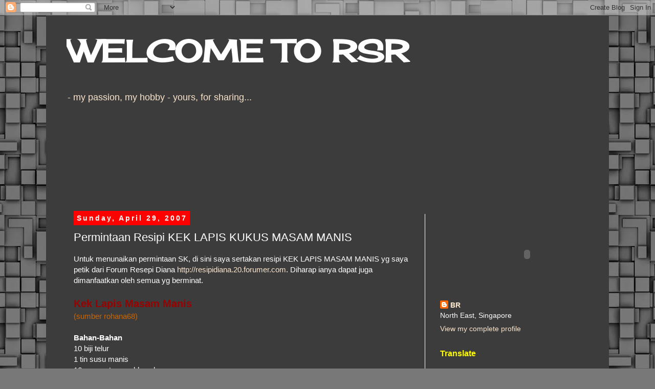

--- FILE ---
content_type: text/html; charset=UTF-8
request_url: https://rozzan.blogspot.com/2007/04/permintaan-resipi-kek-lapis-kukus-masam.html
body_size: 27777
content:
<!DOCTYPE html>
<html class='v2' dir='ltr' lang='en-US'>
<head>
<link href='https://www.blogger.com/static/v1/widgets/335934321-css_bundle_v2.css' rel='stylesheet' type='text/css'/>
<meta content='width=1100' name='viewport'/>
<meta content='text/html; charset=UTF-8' http-equiv='Content-Type'/>
<meta content='blogger' name='generator'/>
<link href='https://rozzan.blogspot.com/favicon.ico' rel='icon' type='image/x-icon'/>
<link href='http://rozzan.blogspot.com/2007/04/permintaan-resipi-kek-lapis-kukus-masam.html' rel='canonical'/>
<link rel="alternate" type="application/atom+xml" title="WELCOME TO RSR - Atom" href="https://rozzan.blogspot.com/feeds/posts/default" />
<link rel="alternate" type="application/rss+xml" title="WELCOME TO RSR - RSS" href="https://rozzan.blogspot.com/feeds/posts/default?alt=rss" />
<link rel="service.post" type="application/atom+xml" title="WELCOME TO RSR - Atom" href="https://www.blogger.com/feeds/33243537/posts/default" />

<link rel="alternate" type="application/atom+xml" title="WELCOME TO RSR - Atom" href="https://rozzan.blogspot.com/feeds/8388921288433894636/comments/default" />
<!--Can't find substitution for tag [blog.ieCssRetrofitLinks]-->
<meta content='http://rozzan.blogspot.com/2007/04/permintaan-resipi-kek-lapis-kukus-masam.html' property='og:url'/>
<meta content='Permintaan Resipi KEK LAPIS KUKUS MASAM MANIS' property='og:title'/>
<meta content='Untuk menunaikan permintaan SK, di sini saya sertakan resipi KEK LAPIS MASAM MANIS yg saya petik dari Forum Resepi Diana  http://resipidiana...' property='og:description'/>
<title>WELCOME TO RSR: Permintaan Resipi KEK LAPIS KUKUS MASAM MANIS</title>
<style type='text/css'>@font-face{font-family:'Cherry Cream Soda';font-style:normal;font-weight:400;font-display:swap;src:url(//fonts.gstatic.com/s/cherrycreamsoda/v21/UMBIrOxBrW6w2FFyi9paG0fdVdRciQd9A98ZD47H.woff2)format('woff2');unicode-range:U+0000-00FF,U+0131,U+0152-0153,U+02BB-02BC,U+02C6,U+02DA,U+02DC,U+0304,U+0308,U+0329,U+2000-206F,U+20AC,U+2122,U+2191,U+2193,U+2212,U+2215,U+FEFF,U+FFFD;}</style>
<style id='page-skin-1' type='text/css'><!--
/*
-----------------------------------------------
Blogger Template Style
Name:     Simple
Designer: Blogger
URL:      www.blogger.com
----------------------------------------------- */
/* Content
----------------------------------------------- */
body {
font: normal normal 14px 'Trebuchet MS', Trebuchet, Verdana, sans-serif;
color: #ffffff;
background: #787878 url(//themes.googleusercontent.com/image?id=1RMI7mwb9ntZk7y8G4LPeWZ4R4z6GkWYwpAn7WTFcrr1pI31SKk6tcILDFZAq3dMVyHjx) repeat scroll top center /* Credit: fpm (http://www.istockphoto.com/googleimages.php?id=5826667&platform=blogger) */;
padding: 0 0 0 0;
}
html body .region-inner {
min-width: 0;
max-width: 100%;
width: auto;
}
h2 {
font-size: 22px;
}
a:link {
text-decoration:none;
color: #fce5cd;
}
a:visited {
text-decoration:none;
color: #ff0000;
}
a:hover {
text-decoration:underline;
color: #ffff00;
}
.body-fauxcolumn-outer .fauxcolumn-inner {
background: transparent none repeat scroll top left;
_background-image: none;
}
.body-fauxcolumn-outer .cap-top {
position: absolute;
z-index: 1;
height: 400px;
width: 100%;
}
.body-fauxcolumn-outer .cap-top .cap-left {
width: 100%;
background: transparent none repeat-x scroll top left;
_background-image: none;
}
.content-outer {
-moz-box-shadow: 0 0 0 rgba(0, 0, 0, .15);
-webkit-box-shadow: 0 0 0 rgba(0, 0, 0, .15);
-goog-ms-box-shadow: 0 0 0 #333333;
box-shadow: 0 0 0 rgba(0, 0, 0, .15);
margin-bottom: 1px;
}
.content-inner {
padding: 10px 40px;
}
.content-inner {
background-color: #3c3c3c;
}
/* Header
----------------------------------------------- */
.header-outer {
background: #3c3c3c none repeat-x scroll 0 -400px;
_background-image: none;
}
.Header h1 {
font: normal bold 60px Cherry Cream Soda;
color: #ffffff;
text-shadow: 0 0 0 rgba(0, 0, 0, .2);
}
.Header h1 a {
color: #ffffff;
}
.Header .description {
font-size: 18px;
color: #fce5cd;
}
.header-inner .Header .titlewrapper {
padding: 22px 0;
}
.header-inner .Header .descriptionwrapper {
padding: 0 0;
}
/* Tabs
----------------------------------------------- */
.tabs-inner .section:first-child {
border-top: 0 solid #ffffff;
}
.tabs-inner .section:first-child ul {
margin-top: -1px;
border-top: 1px solid #ffffff;
border-left: 1px solid #ffffff;
border-right: 1px solid #ffffff;
}
.tabs-inner .widget ul {
background: transparent none repeat-x scroll 0 -800px;
_background-image: none;
border-bottom: 1px solid #ffffff;
margin-top: 0;
margin-left: -30px;
margin-right: -30px;
}
.tabs-inner .widget li a {
display: inline-block;
padding: .6em 1em;
font: normal normal 14px 'Trebuchet MS', Trebuchet, Verdana, sans-serif;
color: #ffffff;
border-left: 1px solid #3c3c3c;
border-right: 1px solid #ffffff;
}
.tabs-inner .widget li:first-child a {
border-left: none;
}
.tabs-inner .widget li.selected a, .tabs-inner .widget li a:hover {
color: #a2c4c9;
background-color: #e7e7e7;
text-decoration: none;
}
/* Columns
----------------------------------------------- */
.main-outer {
border-top: 0 solid #ffffff;
}
.fauxcolumn-left-outer .fauxcolumn-inner {
border-right: 1px solid #ffffff;
}
.fauxcolumn-right-outer .fauxcolumn-inner {
border-left: 1px solid #ffffff;
}
/* Headings
----------------------------------------------- */
div.widget > h2,
div.widget h2.title {
margin: 0 0 1em 0;
font: normal bold 16px 'Trebuchet MS',Trebuchet,Verdana,sans-serif;
color: #ffff00;
}
/* Widgets
----------------------------------------------- */
.widget .zippy {
color: #fff2cc;
text-shadow: 2px 2px 1px rgba(0, 0, 0, .1);
}
.widget .popular-posts ul {
list-style: none;
}
/* Posts
----------------------------------------------- */
h2.date-header {
font: normal bold 14px Arial, Tahoma, Helvetica, FreeSans, sans-serif;
}
.date-header span {
background-color: #ff0000;
color: #ffffff;
padding: 0.4em;
letter-spacing: 3px;
margin: inherit;
}
.main-inner {
padding-top: 35px;
padding-bottom: 65px;
}
.main-inner .column-center-inner {
padding: 0 0;
}
.main-inner .column-center-inner .section {
margin: 0 1em;
}
.post {
margin: 0 0 45px 0;
}
h3.post-title, .comments h4 {
font: normal normal 22px 'Trebuchet MS', Trebuchet, sans-serif;
margin: .75em 0 0;
}
.post-body {
font-size: 110%;
line-height: 1.4;
position: relative;
}
.post-body img, .post-body .tr-caption-container, .Profile img, .Image img,
.BlogList .item-thumbnail img {
padding: 2px;
background: #ffffff;
border: 1px solid #e7e7e7;
-moz-box-shadow: 1px 1px 5px rgba(0, 0, 0, .1);
-webkit-box-shadow: 1px 1px 5px rgba(0, 0, 0, .1);
box-shadow: 1px 1px 5px rgba(0, 0, 0, .1);
}
.post-body img, .post-body .tr-caption-container {
padding: 5px;
}
.post-body .tr-caption-container {
color: #cc0000;
}
.post-body .tr-caption-container img {
padding: 0;
background: transparent;
border: none;
-moz-box-shadow: 0 0 0 rgba(0, 0, 0, .1);
-webkit-box-shadow: 0 0 0 rgba(0, 0, 0, .1);
box-shadow: 0 0 0 rgba(0, 0, 0, .1);
}
.post-header {
margin: 0 0 1.5em;
line-height: 1.6;
font-size: 90%;
}
.post-footer {
margin: 20px -2px 0;
padding: 5px 10px;
color: #000000;
background-color: #e7e7e7;
border-bottom: 1px solid #e7e7e7;
line-height: 1.6;
font-size: 90%;
}
#comments .comment-author {
padding-top: 1.5em;
border-top: 1px solid #ffffff;
background-position: 0 1.5em;
}
#comments .comment-author:first-child {
padding-top: 0;
border-top: none;
}
.avatar-image-container {
margin: .2em 0 0;
}
#comments .avatar-image-container img {
border: 1px solid #e7e7e7;
}
/* Comments
----------------------------------------------- */
.comments .comments-content .icon.blog-author {
background-repeat: no-repeat;
background-image: url([data-uri]);
}
.comments .comments-content .loadmore a {
border-top: 1px solid #fff2cc;
border-bottom: 1px solid #fff2cc;
}
.comments .comment-thread.inline-thread {
background-color: #e7e7e7;
}
.comments .continue {
border-top: 2px solid #fff2cc;
}
/* Accents
---------------------------------------------- */
.section-columns td.columns-cell {
border-left: 1px solid #ffffff;
}
.blog-pager {
background: transparent url(//www.blogblog.com/1kt/simple/paging_dot.png) repeat-x scroll top center;
}
.blog-pager-older-link, .home-link,
.blog-pager-newer-link {
background-color: #3c3c3c;
padding: 5px;
}
.footer-outer {
border-top: 1px dashed #bbbbbb;
}
/* Mobile
----------------------------------------------- */
body.mobile  {
background-size: auto;
}
.mobile .body-fauxcolumn-outer {
background: transparent none repeat scroll top left;
}
.mobile .body-fauxcolumn-outer .cap-top {
background-size: 100% auto;
}
.mobile .content-outer {
-webkit-box-shadow: 0 0 3px rgba(0, 0, 0, .15);
box-shadow: 0 0 3px rgba(0, 0, 0, .15);
}
.mobile .tabs-inner .widget ul {
margin-left: 0;
margin-right: 0;
}
.mobile .post {
margin: 0;
}
.mobile .main-inner .column-center-inner .section {
margin: 0;
}
.mobile .date-header span {
padding: 0.1em 10px;
margin: 0 -10px;
}
.mobile h3.post-title {
margin: 0;
}
.mobile .blog-pager {
background: transparent none no-repeat scroll top center;
}
.mobile .footer-outer {
border-top: none;
}
.mobile .main-inner, .mobile .footer-inner {
background-color: #3c3c3c;
}
.mobile-index-contents {
color: #ffffff;
}
.mobile-link-button {
background-color: #fce5cd;
}
.mobile-link-button a:link, .mobile-link-button a:visited {
color: #ff7f7f;
}
.mobile .tabs-inner .section:first-child {
border-top: none;
}
.mobile .tabs-inner .PageList .widget-content {
background-color: #e7e7e7;
color: #a2c4c9;
border-top: 1px solid #ffffff;
border-bottom: 1px solid #ffffff;
}
.mobile .tabs-inner .PageList .widget-content .pagelist-arrow {
border-left: 1px solid #ffffff;
}

--></style>
<style id='template-skin-1' type='text/css'><!--
body {
min-width: 1100px;
}
.content-outer, .content-fauxcolumn-outer, .region-inner {
min-width: 1100px;
max-width: 1100px;
_width: 1100px;
}
.main-inner .columns {
padding-left: 0px;
padding-right: 320px;
}
.main-inner .fauxcolumn-center-outer {
left: 0px;
right: 320px;
/* IE6 does not respect left and right together */
_width: expression(this.parentNode.offsetWidth -
parseInt("0px") -
parseInt("320px") + 'px');
}
.main-inner .fauxcolumn-left-outer {
width: 0px;
}
.main-inner .fauxcolumn-right-outer {
width: 320px;
}
.main-inner .column-left-outer {
width: 0px;
right: 100%;
margin-left: -0px;
}
.main-inner .column-right-outer {
width: 320px;
margin-right: -320px;
}
#layout {
min-width: 0;
}
#layout .content-outer {
min-width: 0;
width: 800px;
}
#layout .region-inner {
min-width: 0;
width: auto;
}
body#layout div.add_widget {
padding: 8px;
}
body#layout div.add_widget a {
margin-left: 32px;
}
--></style>
<style>
    body {background-image:url(\/\/themes.googleusercontent.com\/image?id=1RMI7mwb9ntZk7y8G4LPeWZ4R4z6GkWYwpAn7WTFcrr1pI31SKk6tcILDFZAq3dMVyHjx);}
    
@media (max-width: 200px) { body {background-image:url(\/\/themes.googleusercontent.com\/image?id=1RMI7mwb9ntZk7y8G4LPeWZ4R4z6GkWYwpAn7WTFcrr1pI31SKk6tcILDFZAq3dMVyHjx&options=w200);}}
@media (max-width: 400px) and (min-width: 201px) { body {background-image:url(\/\/themes.googleusercontent.com\/image?id=1RMI7mwb9ntZk7y8G4LPeWZ4R4z6GkWYwpAn7WTFcrr1pI31SKk6tcILDFZAq3dMVyHjx&options=w400);}}
@media (max-width: 800px) and (min-width: 401px) { body {background-image:url(\/\/themes.googleusercontent.com\/image?id=1RMI7mwb9ntZk7y8G4LPeWZ4R4z6GkWYwpAn7WTFcrr1pI31SKk6tcILDFZAq3dMVyHjx&options=w800);}}
@media (max-width: 1200px) and (min-width: 801px) { body {background-image:url(\/\/themes.googleusercontent.com\/image?id=1RMI7mwb9ntZk7y8G4LPeWZ4R4z6GkWYwpAn7WTFcrr1pI31SKk6tcILDFZAq3dMVyHjx&options=w1200);}}
/* Last tag covers anything over one higher than the previous max-size cap. */
@media (min-width: 1201px) { body {background-image:url(\/\/themes.googleusercontent.com\/image?id=1RMI7mwb9ntZk7y8G4LPeWZ4R4z6GkWYwpAn7WTFcrr1pI31SKk6tcILDFZAq3dMVyHjx&options=w1600);}}
  </style>
<link href='https://www.blogger.com/dyn-css/authorization.css?targetBlogID=33243537&amp;zx=75c59ec7-500c-47fb-a86e-d853ff79548d' media='none' onload='if(media!=&#39;all&#39;)media=&#39;all&#39;' rel='stylesheet'/><noscript><link href='https://www.blogger.com/dyn-css/authorization.css?targetBlogID=33243537&amp;zx=75c59ec7-500c-47fb-a86e-d853ff79548d' rel='stylesheet'/></noscript>
<meta name='google-adsense-platform-account' content='ca-host-pub-1556223355139109'/>
<meta name='google-adsense-platform-domain' content='blogspot.com'/>

</head>
<body class='loading variant-simplysimple'>
<div class='navbar section' id='navbar' name='Navbar'><div class='widget Navbar' data-version='1' id='Navbar1'><script type="text/javascript">
    function setAttributeOnload(object, attribute, val) {
      if(window.addEventListener) {
        window.addEventListener('load',
          function(){ object[attribute] = val; }, false);
      } else {
        window.attachEvent('onload', function(){ object[attribute] = val; });
      }
    }
  </script>
<div id="navbar-iframe-container"></div>
<script type="text/javascript" src="https://apis.google.com/js/platform.js"></script>
<script type="text/javascript">
      gapi.load("gapi.iframes:gapi.iframes.style.bubble", function() {
        if (gapi.iframes && gapi.iframes.getContext) {
          gapi.iframes.getContext().openChild({
              url: 'https://www.blogger.com/navbar/33243537?po\x3d8388921288433894636\x26origin\x3dhttps://rozzan.blogspot.com',
              where: document.getElementById("navbar-iframe-container"),
              id: "navbar-iframe"
          });
        }
      });
    </script><script type="text/javascript">
(function() {
var script = document.createElement('script');
script.type = 'text/javascript';
script.src = '//pagead2.googlesyndication.com/pagead/js/google_top_exp.js';
var head = document.getElementsByTagName('head')[0];
if (head) {
head.appendChild(script);
}})();
</script>
</div></div>
<div class='body-fauxcolumns'>
<div class='fauxcolumn-outer body-fauxcolumn-outer'>
<div class='cap-top'>
<div class='cap-left'></div>
<div class='cap-right'></div>
</div>
<div class='fauxborder-left'>
<div class='fauxborder-right'></div>
<div class='fauxcolumn-inner'>
</div>
</div>
<div class='cap-bottom'>
<div class='cap-left'></div>
<div class='cap-right'></div>
</div>
</div>
</div>
<div class='content'>
<div class='content-fauxcolumns'>
<div class='fauxcolumn-outer content-fauxcolumn-outer'>
<div class='cap-top'>
<div class='cap-left'></div>
<div class='cap-right'></div>
</div>
<div class='fauxborder-left'>
<div class='fauxborder-right'></div>
<div class='fauxcolumn-inner'>
</div>
</div>
<div class='cap-bottom'>
<div class='cap-left'></div>
<div class='cap-right'></div>
</div>
</div>
</div>
<div class='content-outer'>
<div class='content-cap-top cap-top'>
<div class='cap-left'></div>
<div class='cap-right'></div>
</div>
<div class='fauxborder-left content-fauxborder-left'>
<div class='fauxborder-right content-fauxborder-right'></div>
<div class='content-inner'>
<header>
<div class='header-outer'>
<div class='header-cap-top cap-top'>
<div class='cap-left'></div>
<div class='cap-right'></div>
</div>
<div class='fauxborder-left header-fauxborder-left'>
<div class='fauxborder-right header-fauxborder-right'></div>
<div class='region-inner header-inner'>
<div class='header section' id='header' name='Header'><div class='widget Header' data-version='1' id='Header1'>
<div id='header-inner'>
<div class='titlewrapper'>
<h1 class='title'>
<a href='https://rozzan.blogspot.com/'>
WELCOME TO RSR
</a>
</h1>
</div>
<div class='descriptionwrapper'>
<p class='description'><span>- my passion, my hobby
 
- yours, for sharing...</span></p>
</div>
</div>
</div></div>
</div>
</div>
<div class='header-cap-bottom cap-bottom'>
<div class='cap-left'></div>
<div class='cap-right'></div>
</div>
</div>
</header>
<div class='tabs-outer'>
<div class='tabs-cap-top cap-top'>
<div class='cap-left'></div>
<div class='cap-right'></div>
</div>
<div class='fauxborder-left tabs-fauxborder-left'>
<div class='fauxborder-right tabs-fauxborder-right'></div>
<div class='region-inner tabs-inner'>
<div class='tabs section' id='crosscol' name='Cross-Column'><div class='widget Followers' data-version='1' id='Followers1'>
<h2 class='title'>Followers</h2>
<div class='widget-content'>
<div id='Followers1-wrapper'>
<div style='margin-right:2px;'>
<div><script type="text/javascript" src="https://apis.google.com/js/platform.js"></script>
<div id="followers-iframe-container"></div>
<script type="text/javascript">
    window.followersIframe = null;
    function followersIframeOpen(url) {
      gapi.load("gapi.iframes", function() {
        if (gapi.iframes && gapi.iframes.getContext) {
          window.followersIframe = gapi.iframes.getContext().openChild({
            url: url,
            where: document.getElementById("followers-iframe-container"),
            messageHandlersFilter: gapi.iframes.CROSS_ORIGIN_IFRAMES_FILTER,
            messageHandlers: {
              '_ready': function(obj) {
                window.followersIframe.getIframeEl().height = obj.height;
              },
              'reset': function() {
                window.followersIframe.close();
                followersIframeOpen("https://www.blogger.com/followers/frame/33243537?colors\x3dCgt0cmFuc3BhcmVudBILdHJhbnNwYXJlbnQaByNmZmZmZmYiByNmY2U1Y2QqByMzYzNjM2MyByNmZmZmMDA6ByNmZmZmZmZCByNmY2U1Y2RKByNmZmYyY2NSByNmY2U1Y2RaC3RyYW5zcGFyZW50\x26pageSize\x3d21\x26hl\x3den-US\x26origin\x3dhttps://rozzan.blogspot.com");
              },
              'open': function(url) {
                window.followersIframe.close();
                followersIframeOpen(url);
              }
            }
          });
        }
      });
    }
    followersIframeOpen("https://www.blogger.com/followers/frame/33243537?colors\x3dCgt0cmFuc3BhcmVudBILdHJhbnNwYXJlbnQaByNmZmZmZmYiByNmY2U1Y2QqByMzYzNjM2MyByNmZmZmMDA6ByNmZmZmZmZCByNmY2U1Y2RKByNmZmYyY2NSByNmY2U1Y2RaC3RyYW5zcGFyZW50\x26pageSize\x3d21\x26hl\x3den-US\x26origin\x3dhttps://rozzan.blogspot.com");
  </script></div>
</div>
</div>
<div class='clear'></div>
</div>
</div></div>
<div class='tabs no-items section' id='crosscol-overflow' name='Cross-Column 2'></div>
</div>
</div>
<div class='tabs-cap-bottom cap-bottom'>
<div class='cap-left'></div>
<div class='cap-right'></div>
</div>
</div>
<div class='main-outer'>
<div class='main-cap-top cap-top'>
<div class='cap-left'></div>
<div class='cap-right'></div>
</div>
<div class='fauxborder-left main-fauxborder-left'>
<div class='fauxborder-right main-fauxborder-right'></div>
<div class='region-inner main-inner'>
<div class='columns fauxcolumns'>
<div class='fauxcolumn-outer fauxcolumn-center-outer'>
<div class='cap-top'>
<div class='cap-left'></div>
<div class='cap-right'></div>
</div>
<div class='fauxborder-left'>
<div class='fauxborder-right'></div>
<div class='fauxcolumn-inner'>
</div>
</div>
<div class='cap-bottom'>
<div class='cap-left'></div>
<div class='cap-right'></div>
</div>
</div>
<div class='fauxcolumn-outer fauxcolumn-left-outer'>
<div class='cap-top'>
<div class='cap-left'></div>
<div class='cap-right'></div>
</div>
<div class='fauxborder-left'>
<div class='fauxborder-right'></div>
<div class='fauxcolumn-inner'>
</div>
</div>
<div class='cap-bottom'>
<div class='cap-left'></div>
<div class='cap-right'></div>
</div>
</div>
<div class='fauxcolumn-outer fauxcolumn-right-outer'>
<div class='cap-top'>
<div class='cap-left'></div>
<div class='cap-right'></div>
</div>
<div class='fauxborder-left'>
<div class='fauxborder-right'></div>
<div class='fauxcolumn-inner'>
</div>
</div>
<div class='cap-bottom'>
<div class='cap-left'></div>
<div class='cap-right'></div>
</div>
</div>
<!-- corrects IE6 width calculation -->
<div class='columns-inner'>
<div class='column-center-outer'>
<div class='column-center-inner'>
<div class='main section' id='main' name='Main'><div class='widget Blog' data-version='1' id='Blog1'>
<div class='blog-posts hfeed'>

          <div class="date-outer">
        
<h2 class='date-header'><span>Sunday, April 29, 2007</span></h2>

          <div class="date-posts">
        
<div class='post-outer'>
<div class='post hentry uncustomized-post-template' itemprop='blogPost' itemscope='itemscope' itemtype='http://schema.org/BlogPosting'>
<meta content='33243537' itemprop='blogId'/>
<meta content='8388921288433894636' itemprop='postId'/>
<a name='8388921288433894636'></a>
<h3 class='post-title entry-title' itemprop='name'>
Permintaan Resipi KEK LAPIS KUKUS MASAM MANIS
</h3>
<div class='post-header'>
<div class='post-header-line-1'></div>
</div>
<div class='post-body entry-content' id='post-body-8388921288433894636' itemprop='description articleBody'>
Untuk menunaikan permintaan SK, di sini saya sertakan resipi KEK LAPIS MASAM MANIS yg saya petik dari Forum Resepi Diana  <a href="http://resipidiana.20.forumer.com/">http://resipidiana.20.forumer.com</a>. Diharap ianya dapat juga dimanfaatkan oleh semua yg berminat.<br /><br /><span style="color:#990000;"><strong><span style="font-size:130%;">Kek Lapis Masam Manis</span></strong><br /></span><span style="color:#cc6600;">(sumber rohana68)</span><br /><br /><strong>Bahan-Bahan</strong><br />10 biji telur<br />1 tin susu manis<br />16 oz mentega golden churn<br />12 bungkus haw flakes<br />2 sudu teh vanila<br />2 gelas gula<br />300g biskut marie [ditumbuk]<br />1 sudu teh baking powder<br /><br /><strong>Cara:</strong><br />Pukul putih telur dan gula sehingga kembang<br />Campurkan kuning telur,butter dan susu. Gaul sehingga rata.<br />Satukan kedua-dua adunan dan kacau rata.<br />Masukkan tepung biskut marie dan baking powder.<br />Bahagikan adunan kepada 2 bahagian , satu diwarnakan kuning, yg satu lagi diwarnakan hijau.<br />Kukuslah selapis-selapis dan setiap 1 warna selang selikan dengan haw flakes.<br /><br /><strong>Nota</strong> <strong>dari rohana68</strong> :<br />Resepi ni agak manis jadi bolehlah dikurangkan sikit gula.<br />Mixer digunakan hanya untuk pukul putih telur dan gula saja yang lain tu gunakan senduk kayu.<br /><br /><strong><span style="font-size:130%;"></span></strong><br /><strong><span style="font-size:130%;color:#990000;">Kek Lapis Masam Manis</span></strong><br />(Versi Mak Lang)<br /><br /><strong>Bahan-Bahan </strong><br />1 cwn mentega<br />1 cwn gula halus<br />2 sb susu pekat<br />4 biji telur<br />1 cwn tepung gandum } ayak sekali dgn b/powder<br />1 st baking powder }<br />1 1/2 cwn serbuk biskut marie<br />2 paket asam hawflakes<br />esen vanilla<br />pewarna ikut suka<br /><br /><strong>Cara</strong><br />Pukul mentega dgn gula hingga kembang.<br />Masukkan telur satu-persatu dan esen vanilla.<br />Masukkan tepung dan biskut marie lalu digaul rata.<br />Bahagikan kepada 2 bahagian dan warnakan mengikut citarasa anda.<br />Sapu loyang dengan minyak atau alas dgn kertas.<br />Masak (kukus) adunan selapis selapis berselang-seli &amp; bubuhkan hawflakes.<br />Setiap satu lapisan memerlukan kira-kira 4-5 min utk masak.
<div style='clear: both;'></div>
</div>
<div class='post-footer'>
<div class='post-footer-line post-footer-line-1'>
<span class='post-author vcard'>
Posted By
<span class='fn' itemprop='author' itemscope='itemscope' itemtype='http://schema.org/Person'>
<meta content='https://www.blogger.com/profile/03002279400999818085' itemprop='url'/>
<a class='g-profile' href='https://www.blogger.com/profile/03002279400999818085' rel='author' title='author profile'>
<span itemprop='name'>BR</span>
</a>
</span>
</span>
<span class='post-timestamp'>
at
<meta content='http://rozzan.blogspot.com/2007/04/permintaan-resipi-kek-lapis-kukus-masam.html' itemprop='url'/>
<a class='timestamp-link' href='https://rozzan.blogspot.com/2007/04/permintaan-resipi-kek-lapis-kukus-masam.html' rel='bookmark' title='permanent link'><abbr class='published' itemprop='datePublished' title='2007-04-29T17:55:00+08:00'>5:55:00 PM</abbr></a>
</span>
<span class='post-comment-link'>
</span>
<span class='post-icons'>
<span class='item-action'>
<a href='https://www.blogger.com/email-post/33243537/8388921288433894636' title='Email Post'>
<img alt='' class='icon-action' height='13' src='https://resources.blogblog.com/img/icon18_email.gif' width='18'/>
</a>
</span>
<span class='item-control blog-admin pid-1535822705'>
<a href='https://www.blogger.com/post-edit.g?blogID=33243537&postID=8388921288433894636&from=pencil' title='Edit Post'>
<img alt='' class='icon-action' height='18' src='https://resources.blogblog.com/img/icon18_edit_allbkg.gif' width='18'/>
</a>
</span>
</span>
<div class='post-share-buttons goog-inline-block'>
<a class='goog-inline-block share-button sb-email' href='https://www.blogger.com/share-post.g?blogID=33243537&postID=8388921288433894636&target=email' target='_blank' title='Email This'><span class='share-button-link-text'>Email This</span></a><a class='goog-inline-block share-button sb-blog' href='https://www.blogger.com/share-post.g?blogID=33243537&postID=8388921288433894636&target=blog' onclick='window.open(this.href, "_blank", "height=270,width=475"); return false;' target='_blank' title='BlogThis!'><span class='share-button-link-text'>BlogThis!</span></a><a class='goog-inline-block share-button sb-twitter' href='https://www.blogger.com/share-post.g?blogID=33243537&postID=8388921288433894636&target=twitter' target='_blank' title='Share to X'><span class='share-button-link-text'>Share to X</span></a><a class='goog-inline-block share-button sb-facebook' href='https://www.blogger.com/share-post.g?blogID=33243537&postID=8388921288433894636&target=facebook' onclick='window.open(this.href, "_blank", "height=430,width=640"); return false;' target='_blank' title='Share to Facebook'><span class='share-button-link-text'>Share to Facebook</span></a><a class='goog-inline-block share-button sb-pinterest' href='https://www.blogger.com/share-post.g?blogID=33243537&postID=8388921288433894636&target=pinterest' target='_blank' title='Share to Pinterest'><span class='share-button-link-text'>Share to Pinterest</span></a>
</div>
</div>
<div class='post-footer-line post-footer-line-2'>
<span class='post-labels'>
Labels:
<a href='https://rozzan.blogspot.com/search/label/KEK-KEK%20LAPIS' rel='tag'>KEK-KEK LAPIS</a>
</span>
</div>
<div class='post-footer-line post-footer-line-3'>
<span class='post-location'>
</span>
</div>
</div>
</div>
<div class='comments' id='comments'>
<a name='comments'></a>
<h4>14 comments:</h4>
<div id='Blog1_comments-block-wrapper'>
<dl class='avatar-comment-indent' id='comments-block'>
<dt class='comment-author ' id='c7237261913563017217'>
<a name='c7237261913563017217'></a>
<div class="avatar-image-container avatar-stock"><span dir="ltr"><img src="//resources.blogblog.com/img/blank.gif" width="35" height="35" alt="" title="Anonymous">

</span></div>
Anonymous
said...
</dt>
<dd class='comment-body' id='Blog1_cmt-7237261913563017217'>
<p>
hi Rozzan... i have tried your receipe, it is yummy. but i found it not sour enough. do you have any tips to make it more sour?
</p>
</dd>
<dd class='comment-footer'>
<span class='comment-timestamp'>
<a href='https://rozzan.blogspot.com/2007/04/permintaan-resipi-kek-lapis-kukus-masam.html?showComment=1197338820000#c7237261913563017217' title='comment permalink'>
Tuesday, December 11, 2007
</a>
<span class='item-control blog-admin pid-282848626'>
<a class='comment-delete' href='https://www.blogger.com/comment/delete/33243537/7237261913563017217' title='Delete Comment'>
<img src='https://resources.blogblog.com/img/icon_delete13.gif'/>
</a>
</span>
</span>
</dd>
<dt class='comment-author blog-author' id='c6195514897656058612'>
<a name='c6195514897656058612'></a>
<div class="avatar-image-container avatar-stock"><span dir="ltr"><a href="https://www.blogger.com/profile/03002279400999818085" target="" rel="nofollow" onclick="" class="avatar-hovercard" id="av-6195514897656058612-03002279400999818085"><img src="//www.blogger.com/img/blogger_logo_round_35.png" width="35" height="35" alt="" title="BR">

</a></span></div>
<a href='https://www.blogger.com/profile/03002279400999818085' rel='nofollow'>BR</a>
said...
</dt>
<dd class='comment-body' id='Blog1_cmt-6195514897656058612'>
<p>
Oooppsss... sorry alice. I missed ur question. Actually, perhaps u can cut a little bit of the sugar & put in he hawflakes on every layer. Guess that'll do the job!
</p>
</dd>
<dd class='comment-footer'>
<span class='comment-timestamp'>
<a href='https://rozzan.blogspot.com/2007/04/permintaan-resipi-kek-lapis-kukus-masam.html?showComment=1198429740000#c6195514897656058612' title='comment permalink'>
Monday, December 24, 2007
</a>
<span class='item-control blog-admin pid-1535822705'>
<a class='comment-delete' href='https://www.blogger.com/comment/delete/33243537/6195514897656058612' title='Delete Comment'>
<img src='https://resources.blogblog.com/img/icon_delete13.gif'/>
</a>
</span>
</span>
</dd>
<dt class='comment-author ' id='c1982418282083088570'>
<a name='c1982418282083088570'></a>
<div class="avatar-image-container vcard"><span dir="ltr"><a href="https://www.blogger.com/profile/12849772975082777618" target="" rel="nofollow" onclick="" class="avatar-hovercard" id="av-1982418282083088570-12849772975082777618"><img src="https://resources.blogblog.com/img/blank.gif" width="35" height="35" class="delayLoad" style="display: none;" longdesc="//blogger.googleusercontent.com/img/b/R29vZ2xl/AVvXsEgnCoAbgR4Yt8gBAQC-D_Euq8KxL_gbybrktilQGIz4PnmQBGmhM1lPLfWmCK7q0fikks1C53HjmkYOp0i8dV5j6rkZ82ARnKMbaV7Qh0pHEPfS3h_yyUypYKKFqF7h6A/s45-c/anamuslim1.png" alt="" title="Riezanie">

<noscript><img src="//blogger.googleusercontent.com/img/b/R29vZ2xl/AVvXsEgnCoAbgR4Yt8gBAQC-D_Euq8KxL_gbybrktilQGIz4PnmQBGmhM1lPLfWmCK7q0fikks1C53HjmkYOp0i8dV5j6rkZ82ARnKMbaV7Qh0pHEPfS3h_yyUypYKKFqF7h6A/s45-c/anamuslim1.png" width="35" height="35" class="photo" alt=""></noscript></a></span></div>
<a href='https://www.blogger.com/profile/12849772975082777618' rel='nofollow'>Riezanie</a>
said...
</dt>
<dd class='comment-body' id='Blog1_cmt-1982418282083088570'>
<p>
salam Bro Rozzan..KEK LAPIS MASAM MANIS versi kukus :adunan kek, sya buat 2 bhgian.1 buh paste pandan.1lgi warna kuning.lapisan kuning gebu tapi yg hijau nape agak nk kebingka.setiap kali mengukus sya tutup ngn oil papper.apa agaknya masaalah pada kek sya ya?
</p>
</dd>
<dd class='comment-footer'>
<span class='comment-timestamp'>
<a href='https://rozzan.blogspot.com/2007/04/permintaan-resipi-kek-lapis-kukus-masam.html?showComment=1215707520000#c1982418282083088570' title='comment permalink'>
Friday, July 11, 2008
</a>
<span class='item-control blog-admin pid-1492962776'>
<a class='comment-delete' href='https://www.blogger.com/comment/delete/33243537/1982418282083088570' title='Delete Comment'>
<img src='https://resources.blogblog.com/img/icon_delete13.gif'/>
</a>
</span>
</span>
</dd>
<dt class='comment-author blog-author' id='c7315705041570168919'>
<a name='c7315705041570168919'></a>
<div class="avatar-image-container avatar-stock"><span dir="ltr"><a href="https://www.blogger.com/profile/03002279400999818085" target="" rel="nofollow" onclick="" class="avatar-hovercard" id="av-7315705041570168919-03002279400999818085"><img src="//www.blogger.com/img/blogger_logo_round_35.png" width="35" height="35" alt="" title="BR">

</a></span></div>
<a href='https://www.blogger.com/profile/03002279400999818085' rel='nofollow'>BR</a>
said...
</dt>
<dd class='comment-body' id='Blog1_cmt-7315705041570168919'>
<p>
WS riezanie.<BR/>Mungkin pengunaan pandan paste tu kot. Lagipun, try not to use pandan paste for kek lapis masam manis sbb nanti rasanya "lari". Imagine u mkn kek rasa masam manis campur aroma pandan yg wangi. Perhaps cuba u gunakan pewarna hijau jer next time ya!
</p>
</dd>
<dd class='comment-footer'>
<span class='comment-timestamp'>
<a href='https://rozzan.blogspot.com/2007/04/permintaan-resipi-kek-lapis-kukus-masam.html?showComment=1216837020000#c7315705041570168919' title='comment permalink'>
Thursday, July 24, 2008
</a>
<span class='item-control blog-admin pid-1535822705'>
<a class='comment-delete' href='https://www.blogger.com/comment/delete/33243537/7315705041570168919' title='Delete Comment'>
<img src='https://resources.blogblog.com/img/icon_delete13.gif'/>
</a>
</span>
</span>
</dd>
<dt class='comment-author ' id='c2458807528511898138'>
<a name='c2458807528511898138'></a>
<div class="avatar-image-container avatar-stock"><span dir="ltr"><img src="//resources.blogblog.com/img/blank.gif" width="35" height="35" alt="" title="Anonymous">

</span></div>
Anonymous
said...
</dt>
<dd class='comment-body' id='Blog1_cmt-2458807528511898138'>
<p>
aii mornin~~ disebabkan sya tidak nampak kek ini di gerai ramadan so i had a try..but, kenapa kek sya berminyak sgat??? sya convert 16oz=480gm. betul kah sya convert tu?
</p>
</dd>
<dd class='comment-footer'>
<span class='comment-timestamp'>
<a href='https://rozzan.blogspot.com/2007/04/permintaan-resipi-kek-lapis-kukus-masam.html?showComment=1220486220000#c2458807528511898138' title='comment permalink'>
Thursday, September 04, 2008
</a>
<span class='item-control blog-admin pid-282848626'>
<a class='comment-delete' href='https://www.blogger.com/comment/delete/33243537/2458807528511898138' title='Delete Comment'>
<img src='https://resources.blogblog.com/img/icon_delete13.gif'/>
</a>
</span>
</span>
</dd>
<dt class='comment-author blog-author' id='c5477315245214572619'>
<a name='c5477315245214572619'></a>
<div class="avatar-image-container avatar-stock"><span dir="ltr"><a href="https://www.blogger.com/profile/03002279400999818085" target="" rel="nofollow" onclick="" class="avatar-hovercard" id="av-5477315245214572619-03002279400999818085"><img src="//www.blogger.com/img/blogger_logo_round_35.png" width="35" height="35" alt="" title="BR">

</a></span></div>
<a href='https://www.blogger.com/profile/03002279400999818085' rel='nofollow'>BR</a>
said...
</dt>
<dd class='comment-body' id='Blog1_cmt-5477315245214572619'>
<p>
Maybe u shld cut down on the butter. 16 oz is abt 450-454gm je.
</p>
</dd>
<dd class='comment-footer'>
<span class='comment-timestamp'>
<a href='https://rozzan.blogspot.com/2007/04/permintaan-resipi-kek-lapis-kukus-masam.html?showComment=1220674500000#c5477315245214572619' title='comment permalink'>
Saturday, September 06, 2008
</a>
<span class='item-control blog-admin pid-1535822705'>
<a class='comment-delete' href='https://www.blogger.com/comment/delete/33243537/5477315245214572619' title='Delete Comment'>
<img src='https://resources.blogblog.com/img/icon_delete13.gif'/>
</a>
</span>
</span>
</dd>
<dt class='comment-author ' id='c209240181853888355'>
<a name='c209240181853888355'></a>
<div class="avatar-image-container avatar-stock"><span dir="ltr"><img src="//resources.blogblog.com/img/blank.gif" width="35" height="35" alt="" title="Anonymous">

</span></div>
Anonymous
said...
</dt>
<dd class='comment-body' id='Blog1_cmt-209240181853888355'>
<p>
abg rozzan, haw flakes tmpt mana bleh kita beli
</p>
</dd>
<dd class='comment-footer'>
<span class='comment-timestamp'>
<a href='https://rozzan.blogspot.com/2007/04/permintaan-resipi-kek-lapis-kukus-masam.html?showComment=1227700320000#c209240181853888355' title='comment permalink'>
Wednesday, November 26, 2008
</a>
<span class='item-control blog-admin pid-282848626'>
<a class='comment-delete' href='https://www.blogger.com/comment/delete/33243537/209240181853888355' title='Delete Comment'>
<img src='https://resources.blogblog.com/img/icon_delete13.gif'/>
</a>
</span>
</span>
</dd>
<dt class='comment-author blog-author' id='c8891779584607120469'>
<a name='c8891779584607120469'></a>
<div class="avatar-image-container avatar-stock"><span dir="ltr"><a href="https://www.blogger.com/profile/03002279400999818085" target="" rel="nofollow" onclick="" class="avatar-hovercard" id="av-8891779584607120469-03002279400999818085"><img src="//www.blogger.com/img/blogger_logo_round_35.png" width="35" height="35" alt="" title="BR">

</a></span></div>
<a href='https://www.blogger.com/profile/03002279400999818085' rel='nofollow'>BR</a>
said...
</dt>
<dd class='comment-body' id='Blog1_cmt-8891779584607120469'>
<p>
Kalau anda di S'pura, cuba cari di kedai2 yg jual preserved fruits, kedai2 runcit atau pun NTUC.
</p>
</dd>
<dd class='comment-footer'>
<span class='comment-timestamp'>
<a href='https://rozzan.blogspot.com/2007/04/permintaan-resipi-kek-lapis-kukus-masam.html?showComment=1228252500000#c8891779584607120469' title='comment permalink'>
Wednesday, December 03, 2008
</a>
<span class='item-control blog-admin pid-1535822705'>
<a class='comment-delete' href='https://www.blogger.com/comment/delete/33243537/8891779584607120469' title='Delete Comment'>
<img src='https://resources.blogblog.com/img/icon_delete13.gif'/>
</a>
</span>
</span>
</dd>
<dt class='comment-author ' id='c6470191462063399391'>
<a name='c6470191462063399391'></a>
<div class="avatar-image-container vcard"><span dir="ltr"><a href="https://www.blogger.com/profile/14737397619492458531" target="" rel="nofollow" onclick="" class="avatar-hovercard" id="av-6470191462063399391-14737397619492458531"><img src="https://resources.blogblog.com/img/blank.gif" width="35" height="35" class="delayLoad" style="display: none;" longdesc="//blogger.googleusercontent.com/img/b/R29vZ2xl/AVvXsEgYmKDyPjGhUCK-FM6221U2ON6dbvjnm3Hvi1uJiqhi9H58SfLQcA5Fc6Fuk5CJDJtKIe0h6ogz2Mzblc-5qhsrBL32piMDOu_RZvBEAf8y9rlNbk4Cm682gBmUI5K13A/s45-c/m1.JPG" alt="" title="my.nurul.hayati">

<noscript><img src="//blogger.googleusercontent.com/img/b/R29vZ2xl/AVvXsEgYmKDyPjGhUCK-FM6221U2ON6dbvjnm3Hvi1uJiqhi9H58SfLQcA5Fc6Fuk5CJDJtKIe0h6ogz2Mzblc-5qhsrBL32piMDOu_RZvBEAf8y9rlNbk4Cm682gBmUI5K13A/s45-c/m1.JPG" width="35" height="35" class="photo" alt=""></noscript></a></span></div>
<a href='https://www.blogger.com/profile/14737397619492458531' rel='nofollow'>my.nurul.hayati</a>
said...
</dt>
<dd class='comment-body' id='Blog1_cmt-6470191462063399391'>
<p>
hi..<BR/>i want to give some suggestion for the ingredients.biskut marie tu kan,if tukar kepada bskut keping yang keras n tawar tu much better.kalau org sarawak panggil, "biskut keben". u can get it from shop yang ade jual bskut timbang. and,blend it so it will be like flour.yg ni pure resipi frm sarawak Saje nak brkongsi.=)
</p>
</dd>
<dd class='comment-footer'>
<span class='comment-timestamp'>
<a href='https://rozzan.blogspot.com/2007/04/permintaan-resipi-kek-lapis-kukus-masam.html?showComment=1232006880000#c6470191462063399391' title='comment permalink'>
Thursday, January 15, 2009
</a>
<span class='item-control blog-admin pid-596550588'>
<a class='comment-delete' href='https://www.blogger.com/comment/delete/33243537/6470191462063399391' title='Delete Comment'>
<img src='https://resources.blogblog.com/img/icon_delete13.gif'/>
</a>
</span>
</span>
</dd>
<dt class='comment-author blog-author' id='c4299721956109894931'>
<a name='c4299721956109894931'></a>
<div class="avatar-image-container avatar-stock"><span dir="ltr"><a href="https://www.blogger.com/profile/03002279400999818085" target="" rel="nofollow" onclick="" class="avatar-hovercard" id="av-4299721956109894931-03002279400999818085"><img src="//www.blogger.com/img/blogger_logo_round_35.png" width="35" height="35" alt="" title="BR">

</a></span></div>
<a href='https://www.blogger.com/profile/03002279400999818085' rel='nofollow'>BR</a>
said...
</dt>
<dd class='comment-body' id='Blog1_cmt-4299721956109894931'>
<p>
Hi nurul hayati,<BR/><BR/>Terima kasih atas info yg anda berikan. Mmg saya pun pernah membaca ttg resipi sedemikian. Saya rasa penggunaan biskut tawar tu akan dpt mengurangkan lagi rasa manis kpd kek ni. That's good news to sesiapa yg penawar sket.<BR/><BR/>Once again, TQ fr sharing ya!
</p>
</dd>
<dd class='comment-footer'>
<span class='comment-timestamp'>
<a href='https://rozzan.blogspot.com/2007/04/permintaan-resipi-kek-lapis-kukus-masam.html?showComment=1232488500000#c4299721956109894931' title='comment permalink'>
Wednesday, January 21, 2009
</a>
<span class='item-control blog-admin pid-1535822705'>
<a class='comment-delete' href='https://www.blogger.com/comment/delete/33243537/4299721956109894931' title='Delete Comment'>
<img src='https://resources.blogblog.com/img/icon_delete13.gif'/>
</a>
</span>
</span>
</dd>
<dt class='comment-author ' id='c6702149115678179838'>
<a name='c6702149115678179838'></a>
<div class="avatar-image-container avatar-stock"><span dir="ltr"><img src="//resources.blogblog.com/img/blank.gif" width="35" height="35" alt="" title="Anonymous">

</span></div>
Anonymous
said...
</dt>
<dd class='comment-body' id='Blog1_cmt-6702149115678179838'>
<p>
Salam bro Rozzan,<BR/><BR/>Boleh tanya sikit ? Kek yang dikukus tu nak kena tutup dgn aluminium foil ke sebab takut air dari penutup kukusan akan jatuh kedalam kek tu.<BR/>Tolong beri pendapat bro. Terima kasih.
</p>
</dd>
<dd class='comment-footer'>
<span class='comment-timestamp'>
<a href='https://rozzan.blogspot.com/2007/04/permintaan-resipi-kek-lapis-kukus-masam.html?showComment=1234855500000#c6702149115678179838' title='comment permalink'>
Tuesday, February 17, 2009
</a>
<span class='item-control blog-admin pid-282848626'>
<a class='comment-delete' href='https://www.blogger.com/comment/delete/33243537/6702149115678179838' title='Delete Comment'>
<img src='https://resources.blogblog.com/img/icon_delete13.gif'/>
</a>
</span>
</span>
</dd>
<dt class='comment-author blog-author' id='c6615178511004325350'>
<a name='c6615178511004325350'></a>
<div class="avatar-image-container avatar-stock"><span dir="ltr"><a href="https://www.blogger.com/profile/03002279400999818085" target="" rel="nofollow" onclick="" class="avatar-hovercard" id="av-6615178511004325350-03002279400999818085"><img src="//www.blogger.com/img/blogger_logo_round_35.png" width="35" height="35" alt="" title="BR">

</a></span></div>
<a href='https://www.blogger.com/profile/03002279400999818085' rel='nofollow'>BR</a>
said...
</dt>
<dd class='comment-body' id='Blog1_cmt-6615178511004325350'>
<p>
WS. Sebaiknya anda tutup penutup kukusan tu dgn kain kasa/putih agar air yg mungkin turun dari proses pengukusan (jika ada) tidak jatuh ke atas kek yg sedang anda kukus tu.
</p>
</dd>
<dd class='comment-footer'>
<span class='comment-timestamp'>
<a href='https://rozzan.blogspot.com/2007/04/permintaan-resipi-kek-lapis-kukus-masam.html?showComment=1235684280000#c6615178511004325350' title='comment permalink'>
Friday, February 27, 2009
</a>
<span class='item-control blog-admin pid-1535822705'>
<a class='comment-delete' href='https://www.blogger.com/comment/delete/33243537/6615178511004325350' title='Delete Comment'>
<img src='https://resources.blogblog.com/img/icon_delete13.gif'/>
</a>
</span>
</span>
</dd>
<dt class='comment-author ' id='c3203395796508561117'>
<a name='c3203395796508561117'></a>
<div class="avatar-image-container avatar-stock"><span dir="ltr"><img src="//resources.blogblog.com/img/blank.gif" width="35" height="35" alt="" title="Anonymous">

</span></div>
Anonymous
said...
</dt>
<dd class='comment-body' id='Blog1_cmt-3203395796508561117'>
<p>
sy tengok dlm bahan_bahan takder pun gandum. memang tak guna gandum ke??
</p>
</dd>
<dd class='comment-footer'>
<span class='comment-timestamp'>
<a href='https://rozzan.blogspot.com/2007/04/permintaan-resipi-kek-lapis-kukus-masam.html?showComment=1305604972808#c3203395796508561117' title='comment permalink'>
Tuesday, May 17, 2011
</a>
<span class='item-control blog-admin pid-282848626'>
<a class='comment-delete' href='https://www.blogger.com/comment/delete/33243537/3203395796508561117' title='Delete Comment'>
<img src='https://resources.blogblog.com/img/icon_delete13.gif'/>
</a>
</span>
</span>
</dd>
<dt class='comment-author blog-author' id='c3229866850604029631'>
<a name='c3229866850604029631'></a>
<div class="avatar-image-container avatar-stock"><span dir="ltr"><a href="https://www.blogger.com/profile/03002279400999818085" target="" rel="nofollow" onclick="" class="avatar-hovercard" id="av-3229866850604029631-03002279400999818085"><img src="//www.blogger.com/img/blogger_logo_round_35.png" width="35" height="35" alt="" title="BR">

</a></span></div>
<a href='https://www.blogger.com/profile/03002279400999818085' rel='nofollow'>BR</a>
said...
</dt>
<dd class='comment-body' id='Blog1_cmt-3229866850604029631'>
<p>
BR &gt; anonymous<br /><br />Yup, resipi ni mmg x pakai tpg gndum. Ia menggunakan biskut yg ditumbuk halus sebagai ganti.
</p>
</dd>
<dd class='comment-footer'>
<span class='comment-timestamp'>
<a href='https://rozzan.blogspot.com/2007/04/permintaan-resipi-kek-lapis-kukus-masam.html?showComment=1305675815780#c3229866850604029631' title='comment permalink'>
Wednesday, May 18, 2011
</a>
<span class='item-control blog-admin pid-1535822705'>
<a class='comment-delete' href='https://www.blogger.com/comment/delete/33243537/3229866850604029631' title='Delete Comment'>
<img src='https://resources.blogblog.com/img/icon_delete13.gif'/>
</a>
</span>
</span>
</dd>
</dl>
</div>
<p class='comment-footer'>
<a href='https://www.blogger.com/comment/fullpage/post/33243537/8388921288433894636' onclick=''>Post a Comment</a>
</p>
</div>
</div>

        </div></div>
      
</div>
<div class='blog-pager' id='blog-pager'>
<span id='blog-pager-newer-link'>
<a class='blog-pager-newer-link' href='https://rozzan.blogspot.com/2007/04/kek-lapis-durian.html' id='Blog1_blog-pager-newer-link' title='Newer Post'>Newer Post</a>
</span>
<span id='blog-pager-older-link'>
<a class='blog-pager-older-link' href='https://rozzan.blogspot.com/2007/04/roti-lagi.html' id='Blog1_blog-pager-older-link' title='Older Post'>Older Post</a>
</span>
<a class='home-link' href='https://rozzan.blogspot.com/'>Home</a>
</div>
<div class='clear'></div>
<div class='post-feeds'>
<div class='feed-links'>
Subscribe to:
<a class='feed-link' href='https://rozzan.blogspot.com/feeds/8388921288433894636/comments/default' target='_blank' type='application/atom+xml'>Post Comments (Atom)</a>
</div>
</div>
</div></div>
</div>
</div>
<div class='column-left-outer'>
<div class='column-left-inner'>
<aside>
</aside>
</div>
</div>
<div class='column-right-outer'>
<div class='column-right-inner'>
<aside>
<div class='sidebar section' id='sidebar-right-1'><div class='widget HTML' data-version='1' id='HTML10'>
<div class='widget-content'>
<img style="visibility:hidden;width:0px;height:0px;" border="0" width="0" height="0" src="https://lh3.googleusercontent.com/blogger_img_proxy/[base64]s0-d"><div style="margin:0px auto;text-align:center;width:340px;height:120px;"><embed src="//www.widgipedia.com/widgets/alhabib/Salam-Welcome-Message-Ornament-4877-8192_134217728.widget?__install_id=1325785344056&amp;__view=expanded" width="305" height="120" flashvars="colframe=666666&amp;colsalam=CC0000&amp;col1=CC3300&amp;text1=Peace%20be%20upon%20you&amp;col2=CC66FF&amp;text2=welcome%20to%20rozzan.blogspot.com&amp;gig_lt=1325785480853&amp;gig_pt=1325785485962&amp;gig_g=1" swliveconnect="true" quality="autohigh" loop="false" menu="false" wmode="transparent" allowscriptaccess="sameDomain" type="application/x-shockwave-flash" pluginspage="http://www.adobe.com/go/getflashplayer"></embed></div>
</div>
<div class='clear'></div>
</div><div class='widget Profile' data-version='1' id='Profile1'>
<div class='widget-content'>
<dl class='profile-datablock'>
<dt class='profile-data'>
<a class='profile-name-link g-profile' href='https://www.blogger.com/profile/03002279400999818085' rel='author' style='background-image: url(//www.blogger.com/img/logo-16.png);'>
BR
</a>
</dt>
<dd class='profile-data'>North East, Singapore</dd>
</dl>
<a class='profile-link' href='https://www.blogger.com/profile/03002279400999818085' rel='author'>View my complete profile</a>
<div class='clear'></div>
</div>
</div><div class='widget HTML' data-version='1' id='HTML3'>
<div class='widget-content'>
<script id="_waurvk">var _wau = _wau || [];
_wau.push(["tab", "6c5azv5n8hkk", "rvk", "left-middle"]);
(function() {var s=document.createElement("script"); s.async=true;
s.src="http://widgets.amung.us/tab.js";
document.getElementsByTagName("head")[0].appendChild(s);
})();</script>
</div>
<div class='clear'></div>
</div><div class='widget Translate' data-version='1' id='Translate1'>
<h2 class='title'>Translate</h2>
<div id='google_translate_element'></div>
<script>
    function googleTranslateElementInit() {
      new google.translate.TranslateElement({
        pageLanguage: 'en',
        autoDisplay: 'true',
        layout: google.translate.TranslateElement.InlineLayout.SIMPLE
      }, 'google_translate_element');
    }
  </script>
<script src='//translate.google.com/translate_a/element.js?cb=googleTranslateElementInit'></script>
<div class='clear'></div>
</div><div class='widget Subscribe' data-version='1' id='Subscribe1'>
<div style='white-space:nowrap'>
<h2 class='title'>Subscribe To</h2>
<div class='widget-content'>
<div class='subscribe-wrapper subscribe-type-POST'>
<div class='subscribe expanded subscribe-type-POST' id='SW_READER_LIST_Subscribe1POST' style='display:none;'>
<div class='top'>
<span class='inner' onclick='return(_SW_toggleReaderList(event, "Subscribe1POST"));'>
<img class='subscribe-dropdown-arrow' src='https://resources.blogblog.com/img/widgets/arrow_dropdown.gif'/>
<img align='absmiddle' alt='' border='0' class='feed-icon' src='https://resources.blogblog.com/img/icon_feed12.png'/>
Posts
</span>
<div class='feed-reader-links'>
<a class='feed-reader-link' href='https://www.netvibes.com/subscribe.php?url=https%3A%2F%2Frozzan.blogspot.com%2Ffeeds%2Fposts%2Fdefault' target='_blank'>
<img src='https://resources.blogblog.com/img/widgets/subscribe-netvibes.png'/>
</a>
<a class='feed-reader-link' href='https://add.my.yahoo.com/content?url=https%3A%2F%2Frozzan.blogspot.com%2Ffeeds%2Fposts%2Fdefault' target='_blank'>
<img src='https://resources.blogblog.com/img/widgets/subscribe-yahoo.png'/>
</a>
<a class='feed-reader-link' href='https://rozzan.blogspot.com/feeds/posts/default' target='_blank'>
<img align='absmiddle' class='feed-icon' src='https://resources.blogblog.com/img/icon_feed12.png'/>
                  Atom
                </a>
</div>
</div>
<div class='bottom'></div>
</div>
<div class='subscribe' id='SW_READER_LIST_CLOSED_Subscribe1POST' onclick='return(_SW_toggleReaderList(event, "Subscribe1POST"));'>
<div class='top'>
<span class='inner'>
<img class='subscribe-dropdown-arrow' src='https://resources.blogblog.com/img/widgets/arrow_dropdown.gif'/>
<span onclick='return(_SW_toggleReaderList(event, "Subscribe1POST"));'>
<img align='absmiddle' alt='' border='0' class='feed-icon' src='https://resources.blogblog.com/img/icon_feed12.png'/>
Posts
</span>
</span>
</div>
<div class='bottom'></div>
</div>
</div>
<div class='subscribe-wrapper subscribe-type-PER_POST'>
<div class='subscribe expanded subscribe-type-PER_POST' id='SW_READER_LIST_Subscribe1PER_POST' style='display:none;'>
<div class='top'>
<span class='inner' onclick='return(_SW_toggleReaderList(event, "Subscribe1PER_POST"));'>
<img class='subscribe-dropdown-arrow' src='https://resources.blogblog.com/img/widgets/arrow_dropdown.gif'/>
<img align='absmiddle' alt='' border='0' class='feed-icon' src='https://resources.blogblog.com/img/icon_feed12.png'/>
Comments
</span>
<div class='feed-reader-links'>
<a class='feed-reader-link' href='https://www.netvibes.com/subscribe.php?url=https%3A%2F%2Frozzan.blogspot.com%2Ffeeds%2F8388921288433894636%2Fcomments%2Fdefault' target='_blank'>
<img src='https://resources.blogblog.com/img/widgets/subscribe-netvibes.png'/>
</a>
<a class='feed-reader-link' href='https://add.my.yahoo.com/content?url=https%3A%2F%2Frozzan.blogspot.com%2Ffeeds%2F8388921288433894636%2Fcomments%2Fdefault' target='_blank'>
<img src='https://resources.blogblog.com/img/widgets/subscribe-yahoo.png'/>
</a>
<a class='feed-reader-link' href='https://rozzan.blogspot.com/feeds/8388921288433894636/comments/default' target='_blank'>
<img align='absmiddle' class='feed-icon' src='https://resources.blogblog.com/img/icon_feed12.png'/>
                  Atom
                </a>
</div>
</div>
<div class='bottom'></div>
</div>
<div class='subscribe' id='SW_READER_LIST_CLOSED_Subscribe1PER_POST' onclick='return(_SW_toggleReaderList(event, "Subscribe1PER_POST"));'>
<div class='top'>
<span class='inner'>
<img class='subscribe-dropdown-arrow' src='https://resources.blogblog.com/img/widgets/arrow_dropdown.gif'/>
<span onclick='return(_SW_toggleReaderList(event, "Subscribe1PER_POST"));'>
<img align='absmiddle' alt='' border='0' class='feed-icon' src='https://resources.blogblog.com/img/icon_feed12.png'/>
Comments
</span>
</span>
</div>
<div class='bottom'></div>
</div>
</div>
<div style='clear:both'></div>
</div>
</div>
<div class='clear'></div>
</div><div class='widget HTML' data-version='1' id='HTML1'>
<h2 class='title'>SEMBANG-SEMBANG</h2>
<div class='widget-content'>
<!-- BEGIN CBOX - www.cbox.ws - v001 -->
<div id="cboxdiv" style="text-align: center; line-height: 0">
<div><iframe frameborder="0" width="305" height="305" src="http://www3.cbox.ws/box/?boxid=2543805&amp;boxtag=5659&amp;sec=main" marginheight="2" marginwidth="2" scrolling="auto" allowtransparency="yes" name="cboxmain3-2543805" style="border:#FFFFFF 1px solid;" id="cboxmain3-2543805"></iframe></div>
<div><iframe frameborder="0" width="305" height="75" src="http://www3.cbox.ws/box/?boxid=2543805&amp;boxtag=5659&amp;sec=form" marginheight="2" marginwidth="2" scrolling="no" allowtransparency="yes" name="cboxform3-2543805" style="border:#FFFFFF 1px solid;border-top:0px" id="cboxform3-2543805"></iframe></div>
</div>
<!-- END CBOX -->
</div>
<div class='clear'></div>
</div>
<div class='widget LinkList' data-version='1' id='LinkList7'>
<div class='widget-content'>
<ul>
<li><a href='http://sunliktrading.com/'>BAKING SUPPLIES</a></li>
</ul>
<div class='clear'></div>
</div>
</div><div class='widget BlogSearch' data-version='1' id='BlogSearch1'>
<h2 class='title'>CARI RESIPI DALAM BLOG INI?</h2>
<div class='widget-content'>
<div id='BlogSearch1_form'>
<form action='https://rozzan.blogspot.com/search' class='gsc-search-box' target='_top'>
<table cellpadding='0' cellspacing='0' class='gsc-search-box'>
<tbody>
<tr>
<td class='gsc-input'>
<input autocomplete='off' class='gsc-input' name='q' size='10' title='search' type='text' value=''/>
</td>
<td class='gsc-search-button'>
<input class='gsc-search-button' title='search' type='submit' value='Search'/>
</td>
</tr>
</tbody>
</table>
</form>
</div>
</div>
<div class='clear'></div>
</div><div class='widget PopularPosts' data-version='1' id='PopularPosts2'>
<h2>Popular Posts</h2>
<div class='widget-content popular-posts'>
<ul>
<li>
<div class='item-thumbnail-only'>
<div class='item-thumbnail'>
<a href='https://rozzan.blogspot.com/2015/10/as-salam-semua.html' target='_blank'>
<img alt='' border='0' src='https://blogger.googleusercontent.com/img/b/R29vZ2xl/AVvXsEjjMQPV5f_v8CAcwSWdOSMN1VA3wal1OLCG3flHIRT43qW9XjOyxc-3p9-soyBv3JTggWUbUyV5jbBsuFxIPV_diGUlUrs0jaclasKUGDu5xv4WQEIkhzW2m2gxYr7jZGves3le/w72-h72-p-k-no-nu/V11.jpg'/>
</a>
</div>
<div class='item-title'><a href='https://rozzan.blogspot.com/2015/10/as-salam-semua.html'>(no title)</a></div>
</div>
<div style='clear: both;'></div>
</li>
<li>
<div class='item-thumbnail-only'>
<div class='item-thumbnail'>
<a href='https://rozzan.blogspot.com/2013/03/blog-post.html' target='_blank'>
<img alt='' border='0' src='https://blogger.googleusercontent.com/img/b/R29vZ2xl/AVvXsEjpx-fRqfrjStXDU9BbWFGmR5QDVKDIwDy6pa6GpuufBlZ7wkAR2HsQAmNWrsqiD2IzmL1G2sGzspebP2l3vGlQuQTU8MUbh_kXa3YleuINX2AN98k23p-GLBac2P4KZdHHYthS/w72-h72-p-k-no-nu/RCM1.JPG'/>
</a>
</div>
<div class='item-title'><a href='https://rozzan.blogspot.com/2013/03/blog-post.html'>RED VELVET CUPCAKES / RICH CHOC MOIST CAKE</a></div>
</div>
<div style='clear: both;'></div>
</li>
<li>
<div class='item-thumbnail-only'>
<div class='item-thumbnail'>
<a href='https://rozzan.blogspot.com/2008/02/kek-lapis-horlicks.html' target='_blank'>
<img alt='' border='0' src='https://blogger.googleusercontent.com/img/b/R29vZ2xl/AVvXsEg0G1mpa_FlCWSS8Zb5CZfvz3OkbHfLjfqbxD9psIa-c9pDL8Iju4RO8DvC7SgWrtE8IK_Icx71XqM4qjsDefvy2x4gBzeFdn4BEFVKdznB53Wsmz_RJ_DC0yx0ekbeeDJseviyzg/w72-h72-p-k-no-nu/lapis+horlicks3.JPG'/>
</a>
</div>
<div class='item-title'><a href='https://rozzan.blogspot.com/2008/02/kek-lapis-horlicks.html'>KEK LAPIS HORLICKS</a></div>
</div>
<div style='clear: both;'></div>
</li>
<li>
<div class='item-thumbnail-only'>
<div class='item-thumbnail'>
<a href='https://rozzan.blogspot.com/2011/10/laksa-lemak-nyonya.html' target='_blank'>
<img alt='' border='0' src='https://blogger.googleusercontent.com/img/b/R29vZ2xl/AVvXsEgjtNt9J_ejFiMCrXMrPoywBpxNWbP-YIy7pgzCBeD4QVjwnnGofiJkorwobOTsLFsM4kcVumfVYqC8ubwnhyphenhyphenXtS-lEs6X4xP5g5JmTjhtnOvgrqJsVlDtt8EWmUzrt54sCRcyCrQ/w72-h72-p-k-no-nu/1A.jpg'/>
</a>
</div>
<div class='item-title'><a href='https://rozzan.blogspot.com/2011/10/laksa-lemak-nyonya.html'>LAKSA LEMAK (NYONYA)</a></div>
</div>
<div style='clear: both;'></div>
</li>
<li>
<div class='item-thumbnail-only'>
<div class='item-thumbnail'>
<a href='https://rozzan.blogspot.com/2006/11/kek-tapak-kuda.html' target='_blank'>
<img alt='' border='0' src='https://lh3.googleusercontent.com/blogger_img_proxy/AEn0k_uJpZio39BCfq_NA_wgIairpiVSqygE4kvkrZ1kdxVlTkhaPhDLcE7JJRv2-ckn7eAa1lPEvKYRa9unY4WySbNDgv92lIsAtQNr9KKj3qTH1tXXMmSislyJdBDdL2HTqy45TGWsAiZEWjAeRVW_WuDnww=w72-h72-p-k-no-nu'/>
</a>
</div>
<div class='item-title'><a href='https://rozzan.blogspot.com/2006/11/kek-tapak-kuda.html'>KEK TAPAK KUDA</a></div>
</div>
<div style='clear: both;'></div>
</li>
<li>
<div class='item-thumbnail-only'>
<div class='item-thumbnail'>
<a href='https://rozzan.blogspot.com/2008/05/nasi-rawan-rawon.html' target='_blank'>
<img alt='' border='0' src='https://blogger.googleusercontent.com/img/b/R29vZ2xl/AVvXsEg-94sAFsQYQ7crGtEn6GMfSHODHfWy31RjiPW9qm7tAOz8DKNwTy-meZxbBTBdzs76V8oH9hJjmFMvOh9Cx3jnw4aKLol6Jl7-bjZObt6OeYgY1GAoHim9ehDSV2ANnONUOTR82w/w72-h72-p-k-no-nu/menu2.JPG'/>
</a>
</div>
<div class='item-title'><a href='https://rozzan.blogspot.com/2008/05/nasi-rawan-rawon.html'>NASI RAWAN (RAWON)</a></div>
</div>
<div style='clear: both;'></div>
</li>
<li>
<div class='item-thumbnail-only'>
<div class='item-thumbnail'>
<a href='https://rozzan.blogspot.com/2008/01/jeneketjanekek.html' target='_blank'>
<img alt='' border='0' src='https://blogger.googleusercontent.com/img/b/R29vZ2xl/AVvXsEiBZ09baqt01AE2R79LBMq8qsRw1AY8AD-CQ4eyGp46-7NCE2xfgJ5x5-xt_i46wC_3YWYui6CpZt7BCkmag61uLBbBPx4mDL9gmHQmxm7kBOwPFPnwr79Ejipx_lOX8Snlp4qbBQ/w72-h72-p-k-no-nu/jeneket.JPG'/>
</a>
</div>
<div class='item-title'><a href='https://rozzan.blogspot.com/2008/01/jeneketjanekek.html'>JENEKET/JANEKEK</a></div>
</div>
<div style='clear: both;'></div>
</li>
<li>
<div class='item-thumbnail-only'>
<div class='item-thumbnail'>
<a href='https://rozzan.blogspot.com/2009/07/kek-lapis.html' target='_blank'>
<img alt='' border='0' src='https://blogger.googleusercontent.com/img/b/R29vZ2xl/AVvXsEhySSE10l0V9qLWErFQ4urKUTmv98xdmS7dXCtcu0VkCdlb0dnbsyj3AEkNIdbPruEyvlXq9Es1NwHf3GLdw0MOUgMH7TM3C2KnMimoPpuWtOXMGF9q_dYt1p0ynL_eCsvt9M8LZg/w72-h72-p-k-no-nu/lapis+nutella4.JPG'/>
</a>
</div>
<div class='item-title'><a href='https://rozzan.blogspot.com/2009/07/kek-lapis.html'>KEK LAPIS NUTELLA</a></div>
</div>
<div style='clear: both;'></div>
</li>
<li>
<div class='item-thumbnail-only'>
<div class='item-thumbnail'>
<a href='https://rozzan.blogspot.com/2007/05/roti-boyan-bawean.html' target='_blank'>
<img alt='' border='0' src='https://blogger.googleusercontent.com/img/b/R29vZ2xl/AVvXsEjsLBztvTCieTWYBWsnxC8CAILblRVnQ_9NJ4Vt4tlzBCkYNpMVGY-jNvdDlNFl8w2L5jAmJXqz646sJ1iDDIvHP2qCbmPZVxPZVUb9FNGo0_4odZF-Jj7PMlqyo-8JDAgc3usBAg/w72-h72-p-k-no-nu/ROTI+BOYAN5.JPG'/>
</a>
</div>
<div class='item-title'><a href='https://rozzan.blogspot.com/2007/05/roti-boyan-bawean.html'>ROTI BOYAN (BAWEAN)</a></div>
</div>
<div style='clear: both;'></div>
</li>
<li>
<div class='item-thumbnail-only'>
<div class='item-thumbnail'>
<a href='https://rozzan.blogspot.com/2009/01/mee-siam-berkuah.html' target='_blank'>
<img alt='' border='0' src='https://blogger.googleusercontent.com/img/b/R29vZ2xl/AVvXsEgVUuluFqIub87Nyr_pNuTSq9-S9Z_W5gS3ZukjczomYtUIpPAuu6iJmYalrNAp-itG2_CPaIIt-Zdw5QopjI9pgRlYVa8JpbjNSvYdoPBdYJT_cNTunTFQWuH9N3NY0yazvkXSOQ/w72-h72-p-k-no-nu/mee+siam.JPG'/>
</a>
</div>
<div class='item-title'><a href='https://rozzan.blogspot.com/2009/01/mee-siam-berkuah.html'>MEE SIAM (BERKUAH)</a></div>
</div>
<div style='clear: both;'></div>
</li>
</ul>
<div class='clear'></div>
</div>
</div>
<div class='widget Label' data-version='1' id='Label1'>
<h2>RESIPI -SEKILAS PANDANG</h2>
<div class='widget-content list-label-widget-content'>
<ul>
<li>
<a dir='ltr' href='https://rozzan.blogspot.com/search/label/ANEKA%20HIDANGAN%20MEE'>ANEKA HIDANGAN MEE</a>
<span dir='ltr'>(27)</span>
</li>
<li>
<a dir='ltr' href='https://rozzan.blogspot.com/search/label/ANEKA%20JENIS%20KEK'>ANEKA JENIS KEK</a>
<span dir='ltr'>(53)</span>
</li>
<li>
<a dir='ltr' href='https://rozzan.blogspot.com/search/label/ANEKA%20JENIS%20ROTI'>ANEKA JENIS ROTI</a>
<span dir='ltr'>(17)</span>
</li>
<li>
<a dir='ltr' href='https://rozzan.blogspot.com/search/label/ANEKA%20LAUK%20DAGING%2FAYAM'>ANEKA LAUK DAGING/AYAM</a>
<span dir='ltr'>(30)</span>
</li>
<li>
<a dir='ltr' href='https://rozzan.blogspot.com/search/label/ANEKA%20LAUK%20IKAN%2FSEAFOOD'>ANEKA LAUK IKAN/SEAFOOD</a>
<span dir='ltr'>(17)</span>
</li>
<li>
<a dir='ltr' href='https://rozzan.blogspot.com/search/label/ANEKA%20LAUK%20SAYURAN'>ANEKA LAUK SAYURAN</a>
<span dir='ltr'>(6)</span>
</li>
<li>
<a dir='ltr' href='https://rozzan.blogspot.com/search/label/ANEKA%20PUDDING%2FMANISAN%2FPENCUCI%20MULUT'>ANEKA PUDDING/MANISAN/PENCUCI MULUT</a>
<span dir='ltr'>(27)</span>
</li>
<li>
<a dir='ltr' href='https://rozzan.blogspot.com/search/label/BISKUT%20%2F%20COOKIES'>BISKUT / COOKIES</a>
<span dir='ltr'>(22)</span>
</li>
<li>
<a dir='ltr' href='https://rozzan.blogspot.com/search/label/CUCUR%2FCEKODOK'>CUCUR/CEKODOK</a>
<span dir='ltr'>(2)</span>
</li>
<li>
<a dir='ltr' href='https://rozzan.blogspot.com/search/label/GUBAHAN'>GUBAHAN</a>
<span dir='ltr'>(13)</span>
</li>
<li>
<a dir='ltr' href='https://rozzan.blogspot.com/search/label/HIDANGAN%20NASI%2FBUBUR'>HIDANGAN NASI/BUBUR</a>
<span dir='ltr'>(16)</span>
</li>
<li>
<a dir='ltr' href='https://rozzan.blogspot.com/search/label/HIDANGAN%2FJUADAH%20PELBAGAI%20KAUM'>HIDANGAN/JUADAH PELBAGAI KAUM</a>
<span dir='ltr'>(27)</span>
</li>
<li>
<a dir='ltr' href='https://rozzan.blogspot.com/search/label/KEK-KEK%20LAPIS'>KEK-KEK LAPIS</a>
<span dir='ltr'>(70)</span>
</li>
<li>
<a dir='ltr' href='https://rozzan.blogspot.com/search/label/KUIH-KUIH%20TALAM'>KUIH-KUIH TALAM</a>
<span dir='ltr'>(20)</span>
</li>
<li>
<a dir='ltr' href='https://rozzan.blogspot.com/search/label/KUIH-MUIH%2FJUADAH%20TRADISIONAL'>KUIH-MUIH/JUADAH TRADISIONAL</a>
<span dir='ltr'>(72)</span>
</li>
<li>
<a dir='ltr' href='https://rozzan.blogspot.com/search/label/MUFFINS%2FBROWNIES'>MUFFINS/BROWNIES</a>
<span dir='ltr'>(8)</span>
</li>
<li>
<a dir='ltr' href='https://rozzan.blogspot.com/search/label/PAI%2FPASTRI%2FTART'>PAI/PASTRI/TART</a>
<span dir='ltr'>(16)</span>
</li>
</ul>
<div class='clear'></div>
</div>
</div><div class='widget BlogArchive' data-version='1' id='BlogArchive1'>
<h2>ARCHIVE / ARKIB</h2>
<div class='widget-content'>
<div id='ArchiveList'>
<div id='BlogArchive1_ArchiveList'>
<ul class='hierarchy'>
<li class='archivedate collapsed'>
<a class='toggle' href='javascript:void(0)'>
<span class='zippy'>

        &#9658;&#160;
      
</span>
</a>
<a class='post-count-link' href='https://rozzan.blogspot.com/2015/'>
2015
</a>
<span class='post-count' dir='ltr'>(1)</span>
<ul class='hierarchy'>
<li class='archivedate collapsed'>
<a class='toggle' href='javascript:void(0)'>
<span class='zippy'>

        &#9658;&#160;
      
</span>
</a>
<a class='post-count-link' href='https://rozzan.blogspot.com/2015/10/'>
October
</a>
<span class='post-count' dir='ltr'>(1)</span>
</li>
</ul>
</li>
</ul>
<ul class='hierarchy'>
<li class='archivedate collapsed'>
<a class='toggle' href='javascript:void(0)'>
<span class='zippy'>

        &#9658;&#160;
      
</span>
</a>
<a class='post-count-link' href='https://rozzan.blogspot.com/2014/'>
2014
</a>
<span class='post-count' dir='ltr'>(1)</span>
<ul class='hierarchy'>
<li class='archivedate collapsed'>
<a class='toggle' href='javascript:void(0)'>
<span class='zippy'>

        &#9658;&#160;
      
</span>
</a>
<a class='post-count-link' href='https://rozzan.blogspot.com/2014/06/'>
June
</a>
<span class='post-count' dir='ltr'>(1)</span>
</li>
</ul>
</li>
</ul>
<ul class='hierarchy'>
<li class='archivedate collapsed'>
<a class='toggle' href='javascript:void(0)'>
<span class='zippy'>

        &#9658;&#160;
      
</span>
</a>
<a class='post-count-link' href='https://rozzan.blogspot.com/2013/'>
2013
</a>
<span class='post-count' dir='ltr'>(5)</span>
<ul class='hierarchy'>
<li class='archivedate collapsed'>
<a class='toggle' href='javascript:void(0)'>
<span class='zippy'>

        &#9658;&#160;
      
</span>
</a>
<a class='post-count-link' href='https://rozzan.blogspot.com/2013/10/'>
October
</a>
<span class='post-count' dir='ltr'>(1)</span>
</li>
</ul>
<ul class='hierarchy'>
<li class='archivedate collapsed'>
<a class='toggle' href='javascript:void(0)'>
<span class='zippy'>

        &#9658;&#160;
      
</span>
</a>
<a class='post-count-link' href='https://rozzan.blogspot.com/2013/07/'>
July
</a>
<span class='post-count' dir='ltr'>(2)</span>
</li>
</ul>
<ul class='hierarchy'>
<li class='archivedate collapsed'>
<a class='toggle' href='javascript:void(0)'>
<span class='zippy'>

        &#9658;&#160;
      
</span>
</a>
<a class='post-count-link' href='https://rozzan.blogspot.com/2013/06/'>
June
</a>
<span class='post-count' dir='ltr'>(1)</span>
</li>
</ul>
<ul class='hierarchy'>
<li class='archivedate collapsed'>
<a class='toggle' href='javascript:void(0)'>
<span class='zippy'>

        &#9658;&#160;
      
</span>
</a>
<a class='post-count-link' href='https://rozzan.blogspot.com/2013/03/'>
March
</a>
<span class='post-count' dir='ltr'>(1)</span>
</li>
</ul>
</li>
</ul>
<ul class='hierarchy'>
<li class='archivedate collapsed'>
<a class='toggle' href='javascript:void(0)'>
<span class='zippy'>

        &#9658;&#160;
      
</span>
</a>
<a class='post-count-link' href='https://rozzan.blogspot.com/2012/'>
2012
</a>
<span class='post-count' dir='ltr'>(12)</span>
<ul class='hierarchy'>
<li class='archivedate collapsed'>
<a class='toggle' href='javascript:void(0)'>
<span class='zippy'>

        &#9658;&#160;
      
</span>
</a>
<a class='post-count-link' href='https://rozzan.blogspot.com/2012/12/'>
December
</a>
<span class='post-count' dir='ltr'>(1)</span>
</li>
</ul>
<ul class='hierarchy'>
<li class='archivedate collapsed'>
<a class='toggle' href='javascript:void(0)'>
<span class='zippy'>

        &#9658;&#160;
      
</span>
</a>
<a class='post-count-link' href='https://rozzan.blogspot.com/2012/09/'>
September
</a>
<span class='post-count' dir='ltr'>(1)</span>
</li>
</ul>
<ul class='hierarchy'>
<li class='archivedate collapsed'>
<a class='toggle' href='javascript:void(0)'>
<span class='zippy'>

        &#9658;&#160;
      
</span>
</a>
<a class='post-count-link' href='https://rozzan.blogspot.com/2012/07/'>
July
</a>
<span class='post-count' dir='ltr'>(4)</span>
</li>
</ul>
<ul class='hierarchy'>
<li class='archivedate collapsed'>
<a class='toggle' href='javascript:void(0)'>
<span class='zippy'>

        &#9658;&#160;
      
</span>
</a>
<a class='post-count-link' href='https://rozzan.blogspot.com/2012/02/'>
February
</a>
<span class='post-count' dir='ltr'>(4)</span>
</li>
</ul>
<ul class='hierarchy'>
<li class='archivedate collapsed'>
<a class='toggle' href='javascript:void(0)'>
<span class='zippy'>

        &#9658;&#160;
      
</span>
</a>
<a class='post-count-link' href='https://rozzan.blogspot.com/2012/01/'>
January
</a>
<span class='post-count' dir='ltr'>(2)</span>
</li>
</ul>
</li>
</ul>
<ul class='hierarchy'>
<li class='archivedate collapsed'>
<a class='toggle' href='javascript:void(0)'>
<span class='zippy'>

        &#9658;&#160;
      
</span>
</a>
<a class='post-count-link' href='https://rozzan.blogspot.com/2011/'>
2011
</a>
<span class='post-count' dir='ltr'>(34)</span>
<ul class='hierarchy'>
<li class='archivedate collapsed'>
<a class='toggle' href='javascript:void(0)'>
<span class='zippy'>

        &#9658;&#160;
      
</span>
</a>
<a class='post-count-link' href='https://rozzan.blogspot.com/2011/11/'>
November
</a>
<span class='post-count' dir='ltr'>(3)</span>
</li>
</ul>
<ul class='hierarchy'>
<li class='archivedate collapsed'>
<a class='toggle' href='javascript:void(0)'>
<span class='zippy'>

        &#9658;&#160;
      
</span>
</a>
<a class='post-count-link' href='https://rozzan.blogspot.com/2011/10/'>
October
</a>
<span class='post-count' dir='ltr'>(5)</span>
</li>
</ul>
<ul class='hierarchy'>
<li class='archivedate collapsed'>
<a class='toggle' href='javascript:void(0)'>
<span class='zippy'>

        &#9658;&#160;
      
</span>
</a>
<a class='post-count-link' href='https://rozzan.blogspot.com/2011/09/'>
September
</a>
<span class='post-count' dir='ltr'>(5)</span>
</li>
</ul>
<ul class='hierarchy'>
<li class='archivedate collapsed'>
<a class='toggle' href='javascript:void(0)'>
<span class='zippy'>

        &#9658;&#160;
      
</span>
</a>
<a class='post-count-link' href='https://rozzan.blogspot.com/2011/08/'>
August
</a>
<span class='post-count' dir='ltr'>(5)</span>
</li>
</ul>
<ul class='hierarchy'>
<li class='archivedate collapsed'>
<a class='toggle' href='javascript:void(0)'>
<span class='zippy'>

        &#9658;&#160;
      
</span>
</a>
<a class='post-count-link' href='https://rozzan.blogspot.com/2011/07/'>
July
</a>
<span class='post-count' dir='ltr'>(2)</span>
</li>
</ul>
<ul class='hierarchy'>
<li class='archivedate collapsed'>
<a class='toggle' href='javascript:void(0)'>
<span class='zippy'>

        &#9658;&#160;
      
</span>
</a>
<a class='post-count-link' href='https://rozzan.blogspot.com/2011/05/'>
May
</a>
<span class='post-count' dir='ltr'>(4)</span>
</li>
</ul>
<ul class='hierarchy'>
<li class='archivedate collapsed'>
<a class='toggle' href='javascript:void(0)'>
<span class='zippy'>

        &#9658;&#160;
      
</span>
</a>
<a class='post-count-link' href='https://rozzan.blogspot.com/2011/04/'>
April
</a>
<span class='post-count' dir='ltr'>(4)</span>
</li>
</ul>
<ul class='hierarchy'>
<li class='archivedate collapsed'>
<a class='toggle' href='javascript:void(0)'>
<span class='zippy'>

        &#9658;&#160;
      
</span>
</a>
<a class='post-count-link' href='https://rozzan.blogspot.com/2011/03/'>
March
</a>
<span class='post-count' dir='ltr'>(3)</span>
</li>
</ul>
<ul class='hierarchy'>
<li class='archivedate collapsed'>
<a class='toggle' href='javascript:void(0)'>
<span class='zippy'>

        &#9658;&#160;
      
</span>
</a>
<a class='post-count-link' href='https://rozzan.blogspot.com/2011/02/'>
February
</a>
<span class='post-count' dir='ltr'>(3)</span>
</li>
</ul>
</li>
</ul>
<ul class='hierarchy'>
<li class='archivedate collapsed'>
<a class='toggle' href='javascript:void(0)'>
<span class='zippy'>

        &#9658;&#160;
      
</span>
</a>
<a class='post-count-link' href='https://rozzan.blogspot.com/2010/'>
2010
</a>
<span class='post-count' dir='ltr'>(37)</span>
<ul class='hierarchy'>
<li class='archivedate collapsed'>
<a class='toggle' href='javascript:void(0)'>
<span class='zippy'>

        &#9658;&#160;
      
</span>
</a>
<a class='post-count-link' href='https://rozzan.blogspot.com/2010/12/'>
December
</a>
<span class='post-count' dir='ltr'>(3)</span>
</li>
</ul>
<ul class='hierarchy'>
<li class='archivedate collapsed'>
<a class='toggle' href='javascript:void(0)'>
<span class='zippy'>

        &#9658;&#160;
      
</span>
</a>
<a class='post-count-link' href='https://rozzan.blogspot.com/2010/11/'>
November
</a>
<span class='post-count' dir='ltr'>(5)</span>
</li>
</ul>
<ul class='hierarchy'>
<li class='archivedate collapsed'>
<a class='toggle' href='javascript:void(0)'>
<span class='zippy'>

        &#9658;&#160;
      
</span>
</a>
<a class='post-count-link' href='https://rozzan.blogspot.com/2010/10/'>
October
</a>
<span class='post-count' dir='ltr'>(2)</span>
</li>
</ul>
<ul class='hierarchy'>
<li class='archivedate collapsed'>
<a class='toggle' href='javascript:void(0)'>
<span class='zippy'>

        &#9658;&#160;
      
</span>
</a>
<a class='post-count-link' href='https://rozzan.blogspot.com/2010/09/'>
September
</a>
<span class='post-count' dir='ltr'>(2)</span>
</li>
</ul>
<ul class='hierarchy'>
<li class='archivedate collapsed'>
<a class='toggle' href='javascript:void(0)'>
<span class='zippy'>

        &#9658;&#160;
      
</span>
</a>
<a class='post-count-link' href='https://rozzan.blogspot.com/2010/08/'>
August
</a>
<span class='post-count' dir='ltr'>(4)</span>
</li>
</ul>
<ul class='hierarchy'>
<li class='archivedate collapsed'>
<a class='toggle' href='javascript:void(0)'>
<span class='zippy'>

        &#9658;&#160;
      
</span>
</a>
<a class='post-count-link' href='https://rozzan.blogspot.com/2010/07/'>
July
</a>
<span class='post-count' dir='ltr'>(8)</span>
</li>
</ul>
<ul class='hierarchy'>
<li class='archivedate collapsed'>
<a class='toggle' href='javascript:void(0)'>
<span class='zippy'>

        &#9658;&#160;
      
</span>
</a>
<a class='post-count-link' href='https://rozzan.blogspot.com/2010/05/'>
May
</a>
<span class='post-count' dir='ltr'>(3)</span>
</li>
</ul>
<ul class='hierarchy'>
<li class='archivedate collapsed'>
<a class='toggle' href='javascript:void(0)'>
<span class='zippy'>

        &#9658;&#160;
      
</span>
</a>
<a class='post-count-link' href='https://rozzan.blogspot.com/2010/03/'>
March
</a>
<span class='post-count' dir='ltr'>(6)</span>
</li>
</ul>
<ul class='hierarchy'>
<li class='archivedate collapsed'>
<a class='toggle' href='javascript:void(0)'>
<span class='zippy'>

        &#9658;&#160;
      
</span>
</a>
<a class='post-count-link' href='https://rozzan.blogspot.com/2010/01/'>
January
</a>
<span class='post-count' dir='ltr'>(4)</span>
</li>
</ul>
</li>
</ul>
<ul class='hierarchy'>
<li class='archivedate collapsed'>
<a class='toggle' href='javascript:void(0)'>
<span class='zippy'>

        &#9658;&#160;
      
</span>
</a>
<a class='post-count-link' href='https://rozzan.blogspot.com/2009/'>
2009
</a>
<span class='post-count' dir='ltr'>(113)</span>
<ul class='hierarchy'>
<li class='archivedate collapsed'>
<a class='toggle' href='javascript:void(0)'>
<span class='zippy'>

        &#9658;&#160;
      
</span>
</a>
<a class='post-count-link' href='https://rozzan.blogspot.com/2009/12/'>
December
</a>
<span class='post-count' dir='ltr'>(3)</span>
</li>
</ul>
<ul class='hierarchy'>
<li class='archivedate collapsed'>
<a class='toggle' href='javascript:void(0)'>
<span class='zippy'>

        &#9658;&#160;
      
</span>
</a>
<a class='post-count-link' href='https://rozzan.blogspot.com/2009/11/'>
November
</a>
<span class='post-count' dir='ltr'>(3)</span>
</li>
</ul>
<ul class='hierarchy'>
<li class='archivedate collapsed'>
<a class='toggle' href='javascript:void(0)'>
<span class='zippy'>

        &#9658;&#160;
      
</span>
</a>
<a class='post-count-link' href='https://rozzan.blogspot.com/2009/10/'>
October
</a>
<span class='post-count' dir='ltr'>(1)</span>
</li>
</ul>
<ul class='hierarchy'>
<li class='archivedate collapsed'>
<a class='toggle' href='javascript:void(0)'>
<span class='zippy'>

        &#9658;&#160;
      
</span>
</a>
<a class='post-count-link' href='https://rozzan.blogspot.com/2009/09/'>
September
</a>
<span class='post-count' dir='ltr'>(3)</span>
</li>
</ul>
<ul class='hierarchy'>
<li class='archivedate collapsed'>
<a class='toggle' href='javascript:void(0)'>
<span class='zippy'>

        &#9658;&#160;
      
</span>
</a>
<a class='post-count-link' href='https://rozzan.blogspot.com/2009/08/'>
August
</a>
<span class='post-count' dir='ltr'>(23)</span>
</li>
</ul>
<ul class='hierarchy'>
<li class='archivedate collapsed'>
<a class='toggle' href='javascript:void(0)'>
<span class='zippy'>

        &#9658;&#160;
      
</span>
</a>
<a class='post-count-link' href='https://rozzan.blogspot.com/2009/07/'>
July
</a>
<span class='post-count' dir='ltr'>(14)</span>
</li>
</ul>
<ul class='hierarchy'>
<li class='archivedate collapsed'>
<a class='toggle' href='javascript:void(0)'>
<span class='zippy'>

        &#9658;&#160;
      
</span>
</a>
<a class='post-count-link' href='https://rozzan.blogspot.com/2009/06/'>
June
</a>
<span class='post-count' dir='ltr'>(6)</span>
</li>
</ul>
<ul class='hierarchy'>
<li class='archivedate collapsed'>
<a class='toggle' href='javascript:void(0)'>
<span class='zippy'>

        &#9658;&#160;
      
</span>
</a>
<a class='post-count-link' href='https://rozzan.blogspot.com/2009/05/'>
May
</a>
<span class='post-count' dir='ltr'>(17)</span>
</li>
</ul>
<ul class='hierarchy'>
<li class='archivedate collapsed'>
<a class='toggle' href='javascript:void(0)'>
<span class='zippy'>

        &#9658;&#160;
      
</span>
</a>
<a class='post-count-link' href='https://rozzan.blogspot.com/2009/04/'>
April
</a>
<span class='post-count' dir='ltr'>(11)</span>
</li>
</ul>
<ul class='hierarchy'>
<li class='archivedate collapsed'>
<a class='toggle' href='javascript:void(0)'>
<span class='zippy'>

        &#9658;&#160;
      
</span>
</a>
<a class='post-count-link' href='https://rozzan.blogspot.com/2009/03/'>
March
</a>
<span class='post-count' dir='ltr'>(14)</span>
</li>
</ul>
<ul class='hierarchy'>
<li class='archivedate collapsed'>
<a class='toggle' href='javascript:void(0)'>
<span class='zippy'>

        &#9658;&#160;
      
</span>
</a>
<a class='post-count-link' href='https://rozzan.blogspot.com/2009/02/'>
February
</a>
<span class='post-count' dir='ltr'>(12)</span>
</li>
</ul>
<ul class='hierarchy'>
<li class='archivedate collapsed'>
<a class='toggle' href='javascript:void(0)'>
<span class='zippy'>

        &#9658;&#160;
      
</span>
</a>
<a class='post-count-link' href='https://rozzan.blogspot.com/2009/01/'>
January
</a>
<span class='post-count' dir='ltr'>(6)</span>
</li>
</ul>
</li>
</ul>
<ul class='hierarchy'>
<li class='archivedate collapsed'>
<a class='toggle' href='javascript:void(0)'>
<span class='zippy'>

        &#9658;&#160;
      
</span>
</a>
<a class='post-count-link' href='https://rozzan.blogspot.com/2008/'>
2008
</a>
<span class='post-count' dir='ltr'>(137)</span>
<ul class='hierarchy'>
<li class='archivedate collapsed'>
<a class='toggle' href='javascript:void(0)'>
<span class='zippy'>

        &#9658;&#160;
      
</span>
</a>
<a class='post-count-link' href='https://rozzan.blogspot.com/2008/12/'>
December
</a>
<span class='post-count' dir='ltr'>(8)</span>
</li>
</ul>
<ul class='hierarchy'>
<li class='archivedate collapsed'>
<a class='toggle' href='javascript:void(0)'>
<span class='zippy'>

        &#9658;&#160;
      
</span>
</a>
<a class='post-count-link' href='https://rozzan.blogspot.com/2008/11/'>
November
</a>
<span class='post-count' dir='ltr'>(11)</span>
</li>
</ul>
<ul class='hierarchy'>
<li class='archivedate collapsed'>
<a class='toggle' href='javascript:void(0)'>
<span class='zippy'>

        &#9658;&#160;
      
</span>
</a>
<a class='post-count-link' href='https://rozzan.blogspot.com/2008/10/'>
October
</a>
<span class='post-count' dir='ltr'>(8)</span>
</li>
</ul>
<ul class='hierarchy'>
<li class='archivedate collapsed'>
<a class='toggle' href='javascript:void(0)'>
<span class='zippy'>

        &#9658;&#160;
      
</span>
</a>
<a class='post-count-link' href='https://rozzan.blogspot.com/2008/09/'>
September
</a>
<span class='post-count' dir='ltr'>(11)</span>
</li>
</ul>
<ul class='hierarchy'>
<li class='archivedate collapsed'>
<a class='toggle' href='javascript:void(0)'>
<span class='zippy'>

        &#9658;&#160;
      
</span>
</a>
<a class='post-count-link' href='https://rozzan.blogspot.com/2008/08/'>
August
</a>
<span class='post-count' dir='ltr'>(14)</span>
</li>
</ul>
<ul class='hierarchy'>
<li class='archivedate collapsed'>
<a class='toggle' href='javascript:void(0)'>
<span class='zippy'>

        &#9658;&#160;
      
</span>
</a>
<a class='post-count-link' href='https://rozzan.blogspot.com/2008/07/'>
July
</a>
<span class='post-count' dir='ltr'>(17)</span>
</li>
</ul>
<ul class='hierarchy'>
<li class='archivedate collapsed'>
<a class='toggle' href='javascript:void(0)'>
<span class='zippy'>

        &#9658;&#160;
      
</span>
</a>
<a class='post-count-link' href='https://rozzan.blogspot.com/2008/06/'>
June
</a>
<span class='post-count' dir='ltr'>(11)</span>
</li>
</ul>
<ul class='hierarchy'>
<li class='archivedate collapsed'>
<a class='toggle' href='javascript:void(0)'>
<span class='zippy'>

        &#9658;&#160;
      
</span>
</a>
<a class='post-count-link' href='https://rozzan.blogspot.com/2008/05/'>
May
</a>
<span class='post-count' dir='ltr'>(10)</span>
</li>
</ul>
<ul class='hierarchy'>
<li class='archivedate collapsed'>
<a class='toggle' href='javascript:void(0)'>
<span class='zippy'>

        &#9658;&#160;
      
</span>
</a>
<a class='post-count-link' href='https://rozzan.blogspot.com/2008/04/'>
April
</a>
<span class='post-count' dir='ltr'>(7)</span>
</li>
</ul>
<ul class='hierarchy'>
<li class='archivedate collapsed'>
<a class='toggle' href='javascript:void(0)'>
<span class='zippy'>

        &#9658;&#160;
      
</span>
</a>
<a class='post-count-link' href='https://rozzan.blogspot.com/2008/03/'>
March
</a>
<span class='post-count' dir='ltr'>(11)</span>
</li>
</ul>
<ul class='hierarchy'>
<li class='archivedate collapsed'>
<a class='toggle' href='javascript:void(0)'>
<span class='zippy'>

        &#9658;&#160;
      
</span>
</a>
<a class='post-count-link' href='https://rozzan.blogspot.com/2008/02/'>
February
</a>
<span class='post-count' dir='ltr'>(18)</span>
</li>
</ul>
<ul class='hierarchy'>
<li class='archivedate collapsed'>
<a class='toggle' href='javascript:void(0)'>
<span class='zippy'>

        &#9658;&#160;
      
</span>
</a>
<a class='post-count-link' href='https://rozzan.blogspot.com/2008/01/'>
January
</a>
<span class='post-count' dir='ltr'>(11)</span>
</li>
</ul>
</li>
</ul>
<ul class='hierarchy'>
<li class='archivedate expanded'>
<a class='toggle' href='javascript:void(0)'>
<span class='zippy toggle-open'>

        &#9660;&#160;
      
</span>
</a>
<a class='post-count-link' href='https://rozzan.blogspot.com/2007/'>
2007
</a>
<span class='post-count' dir='ltr'>(135)</span>
<ul class='hierarchy'>
<li class='archivedate collapsed'>
<a class='toggle' href='javascript:void(0)'>
<span class='zippy'>

        &#9658;&#160;
      
</span>
</a>
<a class='post-count-link' href='https://rozzan.blogspot.com/2007/12/'>
December
</a>
<span class='post-count' dir='ltr'>(11)</span>
</li>
</ul>
<ul class='hierarchy'>
<li class='archivedate collapsed'>
<a class='toggle' href='javascript:void(0)'>
<span class='zippy'>

        &#9658;&#160;
      
</span>
</a>
<a class='post-count-link' href='https://rozzan.blogspot.com/2007/11/'>
November
</a>
<span class='post-count' dir='ltr'>(16)</span>
</li>
</ul>
<ul class='hierarchy'>
<li class='archivedate collapsed'>
<a class='toggle' href='javascript:void(0)'>
<span class='zippy'>

        &#9658;&#160;
      
</span>
</a>
<a class='post-count-link' href='https://rozzan.blogspot.com/2007/10/'>
October
</a>
<span class='post-count' dir='ltr'>(4)</span>
</li>
</ul>
<ul class='hierarchy'>
<li class='archivedate collapsed'>
<a class='toggle' href='javascript:void(0)'>
<span class='zippy'>

        &#9658;&#160;
      
</span>
</a>
<a class='post-count-link' href='https://rozzan.blogspot.com/2007/09/'>
September
</a>
<span class='post-count' dir='ltr'>(11)</span>
</li>
</ul>
<ul class='hierarchy'>
<li class='archivedate collapsed'>
<a class='toggle' href='javascript:void(0)'>
<span class='zippy'>

        &#9658;&#160;
      
</span>
</a>
<a class='post-count-link' href='https://rozzan.blogspot.com/2007/08/'>
August
</a>
<span class='post-count' dir='ltr'>(10)</span>
</li>
</ul>
<ul class='hierarchy'>
<li class='archivedate collapsed'>
<a class='toggle' href='javascript:void(0)'>
<span class='zippy'>

        &#9658;&#160;
      
</span>
</a>
<a class='post-count-link' href='https://rozzan.blogspot.com/2007/07/'>
July
</a>
<span class='post-count' dir='ltr'>(10)</span>
</li>
</ul>
<ul class='hierarchy'>
<li class='archivedate collapsed'>
<a class='toggle' href='javascript:void(0)'>
<span class='zippy'>

        &#9658;&#160;
      
</span>
</a>
<a class='post-count-link' href='https://rozzan.blogspot.com/2007/06/'>
June
</a>
<span class='post-count' dir='ltr'>(11)</span>
</li>
</ul>
<ul class='hierarchy'>
<li class='archivedate collapsed'>
<a class='toggle' href='javascript:void(0)'>
<span class='zippy'>

        &#9658;&#160;
      
</span>
</a>
<a class='post-count-link' href='https://rozzan.blogspot.com/2007/05/'>
May
</a>
<span class='post-count' dir='ltr'>(9)</span>
</li>
</ul>
<ul class='hierarchy'>
<li class='archivedate expanded'>
<a class='toggle' href='javascript:void(0)'>
<span class='zippy toggle-open'>

        &#9660;&#160;
      
</span>
</a>
<a class='post-count-link' href='https://rozzan.blogspot.com/2007/04/'>
April
</a>
<span class='post-count' dir='ltr'>(13)</span>
<ul class='posts'>
<li><a href='https://rozzan.blogspot.com/2007/04/kek-lapis-durian.html'>KEK LAPIS DURIAN</a></li>
<li><a href='https://rozzan.blogspot.com/2007/04/permintaan-resipi-kek-lapis-kukus-masam.html'>Permintaan Resipi KEK LAPIS KUKUS MASAM MANIS</a></li>
<li><a href='https://rozzan.blogspot.com/2007/04/roti-lagi.html'>ROTI lagi.........</a></li>
<li><a href='https://rozzan.blogspot.com/2007/04/kue-teow-goreng.html'>KUE TEOW GORENG</a></li>
<li><a href='https://rozzan.blogspot.com/2007/04/donuts.html'>DONUTS</a></li>
<li><a href='https://rozzan.blogspot.com/2007/04/rempeyek-kip-mart-jb-trip.html'>REMPEYEK, KIP MART- JB TRIP</a></li>
<li><a href='https://rozzan.blogspot.com/2007/04/cheese-chocolate-curry-buns.html'>CHEESE, CHOCOLATE &amp; CURRY BUNS</a></li>
<li><a href='https://rozzan.blogspot.com/2007/04/daging-kicap-berempah-kerabu-tomato.html'>DAGING KICAP BEREMPAH, KERABU TOMATO IKAN BILIS &amp; ...</a></li>
<li><a href='https://rozzan.blogspot.com/2007/04/hidangan-hari-ini.html'>HIDANGAN HARI INI</a></li>
<li><a href='https://rozzan.blogspot.com/2007/04/asam-pedas-lada-hidup.html'>ASAM PEDAS LADA HIDUP</a></li>
<li><a href='https://rozzan.blogspot.com/2007/04/aneka-bun.html'>ANEKA BUN</a></li>
<li><a href='https://rozzan.blogspot.com/2007/04/jelly-fruit-cocktail.html'>JELLY FRUIT COCKTAIL</a></li>
<li><a href='https://rozzan.blogspot.com/2007/04/taggedagain.html'>Tagged.....again???</a></li>
</ul>
</li>
</ul>
<ul class='hierarchy'>
<li class='archivedate collapsed'>
<a class='toggle' href='javascript:void(0)'>
<span class='zippy'>

        &#9658;&#160;
      
</span>
</a>
<a class='post-count-link' href='https://rozzan.blogspot.com/2007/03/'>
March
</a>
<span class='post-count' dir='ltr'>(13)</span>
</li>
</ul>
<ul class='hierarchy'>
<li class='archivedate collapsed'>
<a class='toggle' href='javascript:void(0)'>
<span class='zippy'>

        &#9658;&#160;
      
</span>
</a>
<a class='post-count-link' href='https://rozzan.blogspot.com/2007/02/'>
February
</a>
<span class='post-count' dir='ltr'>(11)</span>
</li>
</ul>
<ul class='hierarchy'>
<li class='archivedate collapsed'>
<a class='toggle' href='javascript:void(0)'>
<span class='zippy'>

        &#9658;&#160;
      
</span>
</a>
<a class='post-count-link' href='https://rozzan.blogspot.com/2007/01/'>
January
</a>
<span class='post-count' dir='ltr'>(16)</span>
</li>
</ul>
</li>
</ul>
<ul class='hierarchy'>
<li class='archivedate collapsed'>
<a class='toggle' href='javascript:void(0)'>
<span class='zippy'>

        &#9658;&#160;
      
</span>
</a>
<a class='post-count-link' href='https://rozzan.blogspot.com/2006/'>
2006
</a>
<span class='post-count' dir='ltr'>(77)</span>
<ul class='hierarchy'>
<li class='archivedate collapsed'>
<a class='toggle' href='javascript:void(0)'>
<span class='zippy'>

        &#9658;&#160;
      
</span>
</a>
<a class='post-count-link' href='https://rozzan.blogspot.com/2006/12/'>
December
</a>
<span class='post-count' dir='ltr'>(16)</span>
</li>
</ul>
<ul class='hierarchy'>
<li class='archivedate collapsed'>
<a class='toggle' href='javascript:void(0)'>
<span class='zippy'>

        &#9658;&#160;
      
</span>
</a>
<a class='post-count-link' href='https://rozzan.blogspot.com/2006/11/'>
November
</a>
<span class='post-count' dir='ltr'>(14)</span>
</li>
</ul>
<ul class='hierarchy'>
<li class='archivedate collapsed'>
<a class='toggle' href='javascript:void(0)'>
<span class='zippy'>

        &#9658;&#160;
      
</span>
</a>
<a class='post-count-link' href='https://rozzan.blogspot.com/2006/10/'>
October
</a>
<span class='post-count' dir='ltr'>(7)</span>
</li>
</ul>
<ul class='hierarchy'>
<li class='archivedate collapsed'>
<a class='toggle' href='javascript:void(0)'>
<span class='zippy'>

        &#9658;&#160;
      
</span>
</a>
<a class='post-count-link' href='https://rozzan.blogspot.com/2006/09/'>
September
</a>
<span class='post-count' dir='ltr'>(27)</span>
</li>
</ul>
<ul class='hierarchy'>
<li class='archivedate collapsed'>
<a class='toggle' href='javascript:void(0)'>
<span class='zippy'>

        &#9658;&#160;
      
</span>
</a>
<a class='post-count-link' href='https://rozzan.blogspot.com/2006/08/'>
August
</a>
<span class='post-count' dir='ltr'>(13)</span>
</li>
</ul>
</li>
</ul>
</div>
</div>
<div class='clear'></div>
</div>
</div><div class='widget LinkList' data-version='1' id='LinkList5'>
<h2>KOLEKSI RESIPI2 LAIN</h2>
<div class='widget-content'>
<ul>
<li><a href='http://blackraven123.blogspot.com/'>senarai resepi2 pilihan</a></li>
</ul>
<div class='clear'></div>
</div>
</div><div class='widget LinkList' data-version='1' id='LinkList4'>
<h2>SUKATAN /UKURAN (WEIGHTS &amp; MEASURES)</h2>
<div class='widget-content'>
<ul>
<li><a href='http://www.dianasdesserts.com/index.cfm/fuseaction/tools.measures/Measures.cfm'>CONVERSION CALCULATOR</a></li>
</ul>
<div class='clear'></div>
</div>
</div><div class='widget HTML' data-version='1' id='HTML16'>
<div class='widget-content'>
<!-- nuffnang -->
<script type="text/javascript">
nuffnang_bid = "7c4d9bc7c05a4de7c22bd13a1df9a8d2";
</script>
<script type="text/javascript" src="//synad2.nuffnang.com.my/lmn.js"></script>
<!-- nuffnang-->
</div>
<div class='clear'></div>
</div><div class='widget BloggerButton' data-version='1' id='BloggerButton1'>
<div class='widget-content'>
<a href='https://www.blogger.com'><img alt='Powered By Blogger' src='https://www.blogger.com/buttons/blogger-simple-kahki.gif'/></a>
<div class='clear'></div>
</div>
</div><div class='widget TextList' data-version='1' id='TextList1'>
<h2>SENARAI RESIPI</h2>
<div class='widget-content'>
<ul>
<li><a href="http://rozzan.blogspot.com/2007/01/saya-memang-menggemari-kuih-muih.html" target="_new">ABUK-ABUK SAGU</a></li>
<li><a href="http://rozzan.blogspot.com/2008/03/agar-agar-gudir.html" target="_new">AGAR-AGAR GUDIR</a></li>
<li><a href="http://rozzan.blogspot.com/2008/06/saya-pernah-membuat-agar-agar-pelangi.html" target="_new">AGAR-AGAR LAPIS (GULA MELAKA)</a></li>
<li><a href="http://rozzan.blogspot.com/2007/12/agar-agar-pelangi-indah.html" target="_new">AGAR-AGAR PELANGI</a></li>
<li><a href="http://rozzan.blogspot.com/2009/08/permintaan-resipi-air-kathira.html" target="_new">AIR KATHIRA</a></li>
<li><a href="http://rozzan.blogspot.com/2006/10/more-cookies.html" target="_new">ALMOND CORNFLAKE CRUNCH</a></li>
<li><a href="http://rozzan.blogspot.com/2007/06/kek-lapis-kismishazelnut-roti.html" target="_new">ANEKA ROTI</a></li>
<li><a href="http://rozzan.blogspot.com/2007/04/aneka-bun.html" target="_new">ANEKA ROTI - BUN SARDIN</a></li>
<li><a href="http://rozzan.blogspot.com/2007/03/sweet-buns-cream-puff-egg-tarts.html" target="_new">ANEKA ROTI - SWEET BUN</a></li>
<li><a href="http://rozzan.blogspot.com/2007/06/kek-lapis-kismishazelnut-roti.html" target="_new">ANEKA ROTI 2 </a></li>
<li><a href="http://rozzan.blogspot.com/2007/03/apam-balik.html" target="_new">APAM BALIK</a></li>
<li><a href="http://rozzan.blogspot.com/2008/05/makoke.html" target="_new">APAM MAKOKE</a></li>
<li><a href="http://rozzan.blogspot.com/2007/06/apam-pisang-kukus-steamed-banana-cake.html" target="_new">APAM PISANG KUKUS</a></li>
<li><a href="http://rozzan.blogspot.com/2009/08/permintaan-resipi-clam-chowder_20.html" target="_new">APPLE CRUMBLE</a></li>
<li><a href="http://rozzan.blogspot.com/2007/06/asam-pedas-ikan-pari-sambal-goreng.html" target="_new">ASAM PEDAS IKAN PARI</a></li>
<li><a href="http://rozzan.blogspot.com/2007/04/asam-pedas-lada-hidup.html" target="_new">ASAM PEDAS LADA HIDUP</a></li>
<li><a href="http://rozzan.blogspot.com/2009/02/asam-pedas-melaka.html" target="_new">ASAM PEDAS MELAKA</a></li>
<li><a href="http://rozzan.blogspot.com/2009/07/bendi-masak-asam-rebus.html" target="_new">ASAM REBUS BENDI</a></li>
<li><a href="http://rozzan.blogspot.com/2007/11/awol-awol.html" target="_new">AWOL-AWOL </a></li>
<li><a href="http://rozzan.blogspot.com/2008/07/semalam-hidangan-harian-ialah-ayam-lada.html" target="_new">AYAM MASAK LADA SERATUS</a></li>
<li><a href="http://rozzan.blogspot.com/2006/11/ayam-masak-merah-mee-goreng.html" target="_new">AYAM MASAK MERAH</a></li>
<li><a href="http://rozzan.blogspot.com/2007/02/ayam-masak-merah-sayur-campur-paru.html" target="_new">AYAM MASAK MERAH (2)</a></li>
<li><a href="http://rozzan.blogspot.com/2006/12/ayam-masak-serai.html" target="_new">AYAM MASAK SERAI</a></li>
<li><a href="http://rozzan.blogspot.com/2009/06/ayam-masak-padang-lemak-pucuk-ubi.html" target="_new">AYAM MSK PADANG </a></li>
<li><a href="http://rozzan.blogspot.com/2009/04/ayam-penyek.html" target="_new">AYAM PENYEK/PENYET</a></li>
<li><a href="http://rozzan.blogspot.com/2008/01/badak-berendam.html" target="_new">BADAK BERENDAM</a></li>
<li><a href="http://rozzan.blogspot.com/2007/03/mee-soto-soto-ayamdagingbabat.html" target="_new">BAGEDEL UDANG / SAYUR CAMPUR</a></li>
<li><a href="http://rozzan.blogspot.com/2009/04/bakwan-udang-sayur.html" target="_new">BAKWAN UDANG SAYUR</a></li>
<li><a href="http://rozzan.blogspot.com/2007/09/bamiah-arab.html" target="_new">BAMIAH ARAB</a></li>
<li><a href="http://rozzan.blogspot.com/2006/09/bamiah-arab-roti-renjisjeneket.html" target="_new">BAMIAH ARAB &amp; ROTI RENJIS </a></li>
<li><a href="http://rozzan.blogspot.com/2007/03/muffin-pisang.html" target="_new">BANANA NUT MUFFIN</a></li>
<li><a href="http://rozzan.blogspot.com/2006/09/mee-kurnia-dan-banana-tempura.html" target="_new">BANANA TEMPURA</a></li>
<li><a href="http://rozzan.blogspot.com/2008/10/banana-walnut-yoghurt-cake.html" target="_new">BANANA WALNUT YOGHURT CAKE</a></li>
<li><a href="http://rozzan.blogspot.com/2008/02/batura.html" target="_new">BATURA</a></li>
<li><a href="http://rozzan.blogspot.com/2006/09/updatejgn-tak-update.html" target="_new">BEEF BLAZE</a></li>
<li><a href="http://rozzan.blogspot.com/2009/02/beef-steak.html" target="_new">BEEF STEAK</a></li>
<li><a href="http://rozzan.blogspot.com/2007/01/saya-memang-menggemari-kuih-muih.html" target="_new">BELEBAT PISANG</a></li>
<li><a href="http://rozzan.blogspot.com/2007/01/belebat-ubi.html" target="_new">BELEBAT UBI</a></li>
<li><a href="http://rozzan.blogspot.com/2008/02/kuih-bingka-beras.html" target="_new">BINGKA BERAS</a></li>
<li><a href="http://rozzan.blogspot.com/2008/12/bingka-pisang.html" target="_new">BINGKA PISANG</a></li>
<li><a href="http://rozzan.blogspot.com/2006/09/biskutcookies.html" target="_new">BISKUT COKELAT WARNA-WARNI</a></li>
<li><a href="http://rozzan.blogspot.com/2008/08/biskut-cornflake-thumbprint-bahan-bahan.html" target="_new">BISKUT CORNFLAKE THUMBPRINT</a></li>
<li><a href="http://rozzan.blogspot.com/2006/09/biskutcookies.html" target="_new">BISKUT EMPING BELINJAU</a></li>
<li><a href="http://rozzan.blogspot.com/2006/09/cookies-biscuits.html" target="_new">BISKUT GAJUS</a></li>
<li><a href="http://rozzan.blogspot.com/2008/08/kuih-makmur-biskut-keju-tepung-pelita.html" target="_new">BISKUT KEJU</a></li>
<li><a href="http://rozzan.blogspot.com/2008/08/biskut-strawberry-biskut-cornflake.html" target="_new">BISKUT STRAWBERRY</a></li>
<li><a href="http://rozzan.blogspot.com/2007/11/biskut-suji.html" target="_new">BISKUT SUJI</a></li>
<li><a href="http://rozzan.blogspot.com/2009/08/biskutcookies-utk-dikongsi-bersama.html" target="_new">BISKUT/COOKIES</a></li>
<li><a href="http://rozzan.blogspot.com/2006/09/cookiesbiskut-yg-mudah.html" target="_new">BLACK FOREST COOKIES</a></li>
<li><a href="http://rozzan.blogspot.com/2008/08/salam.html" target="_new">BLACK PEPPER STEAK</a></li>
<li><a href="http://rozzan.blogspot.com/2006/11/selamat-ulang-tahun-ke.html" target="_new">BONE STEAK</a></li>
<li><a href="http://rozzan.blogspot.com/2007/08/brownies.html" target="_new">BROWNIES</a></li>
<li><a href="http://rozzan.blogspot.com/2007/06/brownies.html" target="_new">BROWNIES (2)</a></li>
<li><a href="http://rozzan.blogspot.com/2009/02/bubur-caca.html" target="_new">BUBUR CACA</a></li>
<li><a href="http://rozzan.blogspot.com/2008/06/bubur-kacang-hijau.html" target="_new">BUBUR KACANG HIJAU</a></li>
<li><a href="http://rozzan.blogspot.com/2007/09/bubur-lambuk.html" target="_new">BUBUR LAMBUK</a></li>
<li><a href="http://rozzan.blogspot.com/2008/03/bubur-nasi.html" target="_new">BUBUR NASI (KAMPUNG)</a></li>
<li><a href="http://rozzan.blogspot.com/2007/02/bubur-nasi-kampung.html" target="_new">BUBUR NASI KAMPUNG</a></li>
<li><a href="http://rozzan.blogspot.com/2008/07/bubur-pulut-hitam.html" target="_new">BUBUR PULUT HITAM</a></li>
<li><a href="http://rozzan.blogspot.com/2008/02/bubur-suji.html" target="_new">BUBUR SUJI</a></li>
<li><a href="http://rozzan.blogspot.com/2007/01/suji-kek-sponge-honeycomb.html" target="_new">BUBUR SUJI 2</a></li>
<li><a href="http://rozzan.blogspot.com/2008/07/bubur-terigu.html" target="_new">BUBUR TERIGU</a></li>
<li><a href="http://rozzan.blogspot.com/2008/07/bubur-tow-suan-permintaan-resipi.html" target="_new">BUBUR TOW SUAN</a></li>
<li><a href="http://rozzan.blogspot.com/2006/09/cookiesbiskut-yg-mudah.html" target="_new">CANADIAN COOKIES</a></li>
<li><a href="http://rozzan.blogspot.com/2006/12/capati-kheema-kambing.html" target="_new">CAPATI &amp; KHEEMA DAGING </a></li>
<li><a href="http://rozzan.blogspot.com/2006/10/more-cookies.html" target="_new">CASHEW NUT CRUNCH</a></li>
<li><a href="http://rozzan.blogspot.com/2006/09/cekodok-ringkas.html" target="_new">CEKODOK RINGKAS</a></li>
<li><a href="http://rozzan.blogspot.com/2010/07/cheese-fruit-cake.html" target="_new">CHEESE FRUIT CAKE</a></li>
<li><a href="http://rozzan.blogspot.com/2006/10/more-cookies.html" target="_new">CHEESE PRAWN COOKIES</a></li>
<li><a href="http://rozzan.blogspot.com/2006/09/tart-keju-mm-cookies-cheese-straw.html" target="_new">CHEESE STRAW COOKIES</a></li>
<li><a href="http://rozzan.blogspot.com/2007/04/cheese-chocolate-curry-buns.html" target="_new">CHEESE, CHOCOLATE &amp; CURRY BUNS</a></li>
<li><a href="http://rozzan.blogspot.com/2007/02/cheng-teng-chee-kong.html" target="_new">CHENG TNG (CHEE KONG)</a></li>
<li><a href="http://rozzan.blogspot.com/2009/06/cherry-chocolate-cake.html" target="_new">CHERRY CHOC CAKE</a></li>
<li><a href="http://rozzan.blogspot.com/2007/09/chewy-gooey-yummy-brownies.html" target="_new">CHEWY GOOEY YUMMY BROWNIES</a></li>
<li><a href="http://rozzan.blogspot.com/2008/12/chicken-pie-pai-ayam.html" target="_new">CHICKEN PIE (PAI AYAM)</a></li>
<li><a href="http://rozzan.blogspot.com/2008/03/choc-almond-cupcakes.html" target="_new">CHOC &amp; ALMOND CUPCAKE</a></li>
<li><a href="http://rozzan.blogspot.com/2008/03/choc-orange-cupcake.html" target="_new">CHOC ORANGE CUPCAKE</a></li>
<li><a href="http://rozzan.blogspot.com/2009/04/permintaan-resipi-chocolate.html" target="_new">CHOCOLATE</a></li>
<li><a href="http://rozzan.blogspot.com/2006/10/more-cookies.html" target="_new">CHOCOLATE ALMOND COOKIES</a></li>
<li><a href="http://rozzan.blogspot.com/2008/03/chocolate-bun.html" target="_new">CHOCOLATE BUN</a></li>
<li><a href="http://rozzan.blogspot.com/2006/08/chocolate-chip-cookies_31.html" target="_new">CHOCOLATE CHIP COOKIES</a></li>
<li><a href="http://rozzan.blogspot.com/2006/12/chocolate-eclair-bahan-bahannya-150-gm.html" target="_new">CHOCOLATE ECLAIRS / CREAM PUFF BUAH2AN </a></li>
<li><a href="http://rozzan.blogspot.com/2006/11/chocolate-hazelnut-cookies.html" target="_new">CHOCOLATE HAZELNUT COOKIES</a></li>
<li><a href="http://rozzan.blogspot.com/2006/09/lagi-resipi2-untuk-dicuba.html" target="_new">CHOCOLATE PECAN COOKIES</a></li>
<li><a href="http://rozzan.blogspot.com/2009/08/permintaan-resipi-clam-chowder.html" target="_new">CLAM CHOWDER</a></li>
<li><a href="http://rozzan.blogspot.com/2007/08/corned-beef-pinwheel-breadroti-gulung.html" target="_new">CORNED BEEF PINWHEEL BREAD</a></li>
<li><a href="http://rozzan.blogspot.com/2007/07/corned-beef-pinwheel-bread.html" target="_new">CORNED BEEF PINWHEEL BREAD (2)</a></li>
<li><a href="http://rozzan.blogspot.com/2006/09/cookies-biscuits.html" target="_new">CORNFLAKE &amp; BLACK SESAME COOKIES</a></li>
<li><a href="http://rozzan.blogspot.com/2007/11/cornflakes-chocolate-macaroons.html" target="_new">CORNFLAKES CHOCOLATE MACAROONS</a></li>
<li><a href="http://rozzan.blogspot.com/2008/02/cranberrries-prune-cupcake.html" target="_new">CRANBERRIES &amp; PRUNE CUPCAKE</a></li>
<li><a href="http://rozzan.blogspot.com/2006/11/cream-puff.html" target="_new">CREAM PUFF</a></li>
<li><a href="http://rozzan.blogspot.com/2008/05/dadih-pic-mangga.html" target="_new">DADIH PIC &amp; MANGGA</a></li>
<li><a href="http://rozzan.blogspot.com/2009/05/daging-goreng-blackpepper.html" target="_new">DAGING BLACKPEPPER</a></li>
<li><a href="http://rozzan.blogspot.com/2007/04/daging-kicap-berempah-kerabu-tomato.html" target="_new">DAGING KICAP BEREMPAH</a></li>
<li><a href="http://rozzan.blogspot.com/2007/03/hidangan-hari-ini.html" target="_new">DAGING MASAK LADA SERATUS</a></li>
<li><a href="http://rozzan.blogspot.com/2008/02/daging-sayur-markono.html" target="_new">DAGING SAYUR MARKONO</a></li>
<li><a href="http://rozzan.blogspot.com/2007/01/daging-masak-lemak-cili-padi.html" target="_new">DAGING/AYAM LEMAK CILI PADI</a></li>
<li><a href="http://rozzan.blogspot.com/2009/07/dalca-lembukambing.html" target="_new">DALCA LEMBU/KAMBING</a></li>
<li><a href="http://rozzan.blogspot.com/2006/10/more-cookies.html" target="_new">DATE &amp; NUT COOKIES</a></li>
<li><a href="http://rozzan.blogspot.com/2007/04/donuts.html" target="_new">DONUT (Chef Li)</a></li>
<li><a href="http://rozzan.blogspot.com/2009/07/durian-kaya-cake.html" target="_new">DURIAN KAYA CAKE</a></li>
<li><a href="http://rozzan.blogspot.com/2006/09/egg-tart.html" target="_new">EGG TART</a></li>
<li><a href="http://rozzan.blogspot.com/2006/09/epok-epok_115778620596444340.html" target="_new">EPOK-EPOK</a></li>
<li><a href="http://rozzan.blogspot.com/2007/12/epok-epok-karipap.html" target="_new">EPOK-EPOK / KARIPAP</a></li>
<li><a href="http://rozzan.blogspot.com/2008/02/epok-epok-sardin.html" target="_new">EPOK-EPOK SARDIN</a></li>
<li><a href="http://rozzan.blogspot.com/2008/03/epok-epok-sayur.html" target="_new">EPOK-EPOK SAYUR</a></li>
<li><a href="http://rozzan.blogspot.com/2008/01/fried-carrot-cake.html" target="_new">FRIED CARROT CAKE</a></li>
<li><a href="http://rozzan.blogspot.com/2007/06/kek-lapis-kismishazelnut-roti.html" target="_new">FRUIT SALAD</a></li>
<li><a href="http://rozzan.blogspot.com/2006/09/fruit-tart.html" target="_new">FRUIT TART</a></li>
<li><a href="http://rozzan.blogspot.com/2010/07/fruity-egg-tart.html" target="_new">FRUITY EGG TART</a></li>
<li><a href="http://rozzan.blogspot.com/2008/06/gado-gado.html" target="_new">GADO-GADO</a></li>
<li><a href="http://rozzan.blogspot.com/2009/06/gateau-kek-buah-buahan.html" target="_new">GATEAU (KEK ) BUAH-BUAHAN</a></li>
<li><a href="http://rozzan.blogspot.com/2007/01/getuk-ubi.html" target="_new">GETUK UBI</a></li>
<li><a href="http://rozzan.blogspot.com/2008/06/grass-jelly-longan-dessert.html" target="_new">GRASS JELLY &amp; LONGAN DESSERT</a></li>
<li><a href="http://rozzan.blogspot.com/2006/08/gubahan-kek-lapis-prune.html" target="_new">GUBAHAN - KEK LAPIS PRUNE</a></li>
<li><a href="http://rozzan.blogspot.com/2007/08/selamat-bertunang.html" target="_new">GUBAHAN - KEK LAPIS SUTERA</a></li>
<li><a href="http://rozzan.blogspot.com/2007/09/gubahan-kek-brownie-biskut-krim-kraker.html" target="_new">GUBAHAN - KEK, BROWNIE &amp; BISKUT CREAM CRACKER</a></li>
<li><a href="http://rozzan.blogspot.com/2006/08/gubahan-puding-batik_24.html" target="_new">GUBAHAN - PUDING BATIK</a></li>
<li><a href="http://rozzan.blogspot.com/2006/08/gubahan-bakul-buah-buahan_24.html" target="_new">GUBAHAN BAKUL BUAH2AN</a></li>
<li><a href="http://rozzan.blogspot.com/2010/01/fruit-baskets-gubahan.html" target="_new">GUBAHAN FRUIT BASKETS</a></li>
<li><a href="http://rozzan.blogspot.com/2010/05/fruit-basketslagi.html" target="_new">GUBAHAN FRUIT BASKETS</a></li>
<li><a href="http://rozzan.blogspot.com/2009/05/gubahan-kek-lapis.html" target="_new">GUBAHAN KEK LAPIS</a></li>
<li><a href="http://rozzan.blogspot.com/2009/07/gulai-nenas.html" target="_new">GULAI NENAS</a></li>
<li><a href="http://rozzan.blogspot.com/2007/12/harum-manis.html" target="_new">HARUM MANIS </a></li>
<li><a href="http://rozzan.blogspot.com/2009/03/ikan-bakar.html" target="_new">IKAN BAKAR</a></li>
<li><a href="http://rozzan.blogspot.com/2007/04/daging-kicap-berempah-kerabu-tomato.html" target="_new">IKAN BAWAL MASAK TAUCO</a></li>
<li><a href="http://rozzan.blogspot.com/2008/10/ikan-cencaru-msk-cili-api.html" target="_new">IKAN CENCARU MSK LEMAK CILI API</a></li>
<li><a href="http://rozzan.blogspot.com/2008/11/ikan-masak-benggali.html" target="_new">IKAN MASAK BENGGALI</a></li>
<li><a href="http://rozzan.blogspot.com/2008/11/ikan-masak-benggali.html" target="_new">IKAN MASAK BENGGALI</a></li>
<li><a href="http://rozzan.blogspot.com/2007/04/jelly-fruit-cocktail.html" target="_new">JELLY FRUIT COCKTAIL</a></li>
<li><a href="http://rozzan.blogspot.com/2009/03/jemput-jemput-pisang-lempeng-pisang.html" target="_new">JEMPUT-JEMPUT PISANG</a></li>
<li><a href="http://rozzan.blogspot.com/2009/03/jemput-jemput-pisang-lempeng-pisang.html" target="_new">JEMPUT-JEMPUT PISANG</a></li>
<li><a href="http://rozzan.blogspot.com/2008/02/jemput-jemput-roti.html" target="_new">JEMPUT-JEMPUT ROTI</a></li>
<li><a href="http://rozzan.blogspot.com/2006/09/jeneket.html" target="_new">JENEKET</a></li>
<li><a href="http://rozzan.blogspot.com/2009/02/jeneketlagi.html" target="_new">JENEKET 2</a></li>
<li><a href="http://rozzan.blogspot.com/2008/01/jeneketjanekek.html" target="_new">JENEKET/JANEKEK</a></li>
<li><a href="http://rozzan.blogspot.com/2009/08/permintaan-resipi-jenganan.html" target="_new">JENGANAN</a></li>
<li><a href="http://rozzan.blogspot.com/2009/01/kacang-kuda-masala.html" target="_new">KACANG KUDA MASALA</a></li>
<li><a href="http://rozzan.blogspot.com/2008/08/kacang-phool.html" target="_new">KACANG PHOOL</a></li>
<li><a href="http://rozzan.blogspot.com/2006/11/kacang-phool.html" target="_new">KACANG PHOOL</a></li>
<li><a href="http://rozzan.blogspot.com/2008/08/kandi-kelapa-permintaan-resipi.html" target="_new">KANDI KELAPA</a></li>
<li><a href="http://rozzan.blogspot.com/2008/02/karipap.html" target="_new">KARIPAP</a></li>
<li><a href="http://rozzan.blogspot.com/2007/08/karipap-pusing.html" target="_new">KARIPAP PUSING / PUSAR</a></li>
<li><a href="http://rozzan.blogspot.com/2007/01/orange-ambrescia-chiffon.html" target="_new">KEK CHIFFON OREN </a></li>
<li><a href="http://rozzan.blogspot.com/2007/01/kek-chiffon-pandan.html" target="_new">KEK CHIFFON PANDAN</a></li>
<li><a href="http://rozzan.blogspot.com/2007/01/chocolate-cake.html" target="_new">KEK COKELAT</a></li>
<li><a href="http://rozzan.blogspot.com/2010/07/permintaan-resipi-kek-cokelat-kukus.html" target="_new">KEK COKELAT KUKUS</a></li>
<li><a href="http://rozzan.blogspot.com/2008/09/gulung-roda-kasih-sumber-foto-resipi.html" target="_new">KEK GULUNG RODA KASIH - Resipi</a></li>
<li><a href="http://rozzan.blogspot.com/2008/05/buku-chef-anuar-2.html" target="_new">KEK KEJU APRICOT</a></li>
<li><a href="http://rozzan.blogspot.com/2006/09/kek-kukus-kek-lapis-cempedak-kek-prune.html" target="_new">KEK KUKUS </a></li>
<li><a href="http://rozzan.blogspot.com/2008/09/permintaan-resipi-kek-lapis-aiskrim.html" target="_new">KEK LAPIS AISKRIM ANEKA RASA- Resipi</a></li>
<li><a href="http://rozzan.blogspot.com/2006/11/kek-lapis-rempah-bahan-bahannya-10-biji.html" target="_new">KEK LAPIS AISKRIM STRAWBERRY</a></li>
<li><a href="http://rozzan.blogspot.com/2007/12/kek-lapis-batik-kenyalang.html" target="_new">KEK LAPIS BATIK KENYALANG</a></li>
<li><a href="http://rozzan.blogspot.com/2008/06/kek-lapis-batik-sutera.html" target="_new">KEK LAPIS BATIK SUTERA</a></li>
<li><a href="http://rozzan.blogspot.com/2007/08/kek-lapis-batik-sutera.html" target="_new">KEK LAPIS BATIK SUTERA (2)</a></li>
<li><a href="http://rozzan.blogspot.com/2008/05/kek-lapis-cadbury.html" target="_new">KEK LAPIS CADBURY</a></li>
<li><a href="http://rozzan.blogspot.com/2007/02/kek-lapis-cempedak.html" target="_new">KEK LAPIS CEMPEDAK</a></li>
<li><a href="http://rozzan.blogspot.com/2009/07/kek-lapis-chocolate-peppermint.html" target="_new">KEK LAPIS CHOCOLATE PEPPERMINT</a></li>
<li><a href="http://rozzan.blogspot.com/2007/03/dah-lama-takde-entry-kat-blog-ni.html" target="_new">KEK LAPIS COFFEE PRINCESS</a></li>
<li><a href="http://rozzan.blogspot.com/2007/10/selamat-hari-raya.html" target="_new">KEK LAPIS COFFEE PRINCESS 2</a></li>
<li><a href="http://rozzan.blogspot.com/2010/07/kek-lapis-cranberry-bahan-bahannya-20.html" target="_new">KEK LAPIS CRANBERRY</a></li>
<li><a href="http://rozzan.blogspot.com/2007/09/kek-lapis-cream-cheese.html" target="_new">KEK LAPIS CREAM CHEESE</a></li>
<li><a href="http://rozzan.blogspot.com/2007/10/selamat-hari-raya.html" target="_new">KEK LAPIS DEWI PANDAN</a></li>
<li><a href="http://rozzan.blogspot.com/2007/04/kek-lapis-durian.html" target="_new">KEK LAPIS DURIAN</a></li>
<li><a href="http://rozzan.blogspot.com/2009/02/kek-lapis-dwi-berry.html" target="_new">KEK LAPIS DWI-BERRY</a></li>
<li><a href="http://rozzan.blogspot.com/2008/03/kek-lapis-evergreen.html" target="_new">KEK LAPIS EVERGREEN</a></li>
<li><a href="http://rozzan.blogspot.com/2007/10/kek-lapis-haw-flakes-asam-manis.html" target="_new">KEK LAPIS HAW FLAKES</a></li>
<li><a href="http://rozzan.blogspot.com/2009/02/kek-lapis-holiday-inn.html" target="_new">KEK LAPIS HOLIDAY INN</a></li>
<li><a href="http://rozzan.blogspot.com/2008/09/kek-lapis-honey-dew.html" target="_new">KEK LAPIS HONEY DEW - Resipi</a></li>
<li><a href="http://rozzan.blogspot.com/2008/02/kek-lapis-horlicks.html" target="_new">KEK LAPIS HORLICKS</a></li>
<li><a href="http://rozzan.blogspot.com/2006/12/kek-lapis-horlicks-milo.html" target="_new">KEK LAPIS HORLICKS / MILO</a></li>
<li><a href="http://rozzan.blogspot.com/2006/12/kek-lapis-india.html" target="_new">KEK LAPIS INDIA</a></li>
<li><a href="http://rozzan.blogspot.com/2006/10/selamat-hari-raya-aidil-fitri_30.html" target="_new">KEK LAPIS KANDOS CHEESE</a></li>
<li><a href="http://rozzan.blogspot.com/2006/11/lapis-cheese.html" target="_new">KEK LAPIS KEJU</a></li>
<li><a href="http://rozzan.blogspot.com/2007/07/kek-lapis-kismis-hazelnut-bahan-15-biji.html" target="_new">KEK LAPIS KISMIS HAZELNUT</a></li>
<li><a href="http://rozzan.blogspot.com/2009/04/kek-lapis-legit-spek-koek.html" target="_new">KEK LAPIS LEGIT (SPEK KOEK)</a></li>
<li><a href="http://rozzan.blogspot.com/2006/09/lagi-resipi2-untuk-dicuba.html" target="_new">KEK LAPIS LENGIT PISANG</a></li>
<li><a href="http://rozzan.blogspot.com/2006/12/kek-lapis-limau-purut.html" target="_new">KEK LAPIS LIMAU PURUT</a></li>
<li><a href="http://rozzan.blogspot.com/2006/11/kek-lapis-mami-jarum.html" target="_new">KEK LAPIS MAMI JARUM</a></li>
<li><a href="http://rozzan.blogspot.com/2006/12/kek-lapis-mangga.html" target="_new">KEK LAPIS MANGGA </a></li>
<li><a href="http://rozzan.blogspot.com/2007/05/kek-lapis-masam-manis-haw-flakes.html" target="_new">KEK LAPIS MASAM MANIS</a></li>
<li><a href="http://rozzan.blogspot.com/2008/07/kek-lapis-masam-manis.html" target="_new">KEK LAPIS MASAM MANIS </a></li>
<li><a href="http://rozzan.blogspot.com/2007/04/permintaan-resipi-kek-lapis-kukus-masam.html" target="_new">KEK LAPIS MASAM MANIS (versi kukus)</a></li>
<li><a href="http://rozzan.blogspot.com/2008/12/kek-lapis-mixed-fruit.html" target="_new">KEK LAPIS MIXED FRUIT</a></li>
<li><a href="http://rozzan.blogspot.com/2007/11/permintaan-kek-lapis-mocha.html" target="_new">KEK LAPIS MOCHA</a></li>
<li><a href="http://rozzan.blogspot.com/2009/02/kek-lapis-muhibbah.html" target="_new">KEK LAPIS MUHIBBAH</a></li>
<li><a href="http://rozzan.blogspot.com/2006/10/selamat-hari-raya-aidil-fitri_30.html" target="_new">KEK LAPIS NEOPOLITAN</a></li>
<li><a href="http://rozzan.blogspot.com/2009/07/kek-lapis.html" target="_new">KEK LAPIS NUTELLA</a></li>
<li><a href="http://rozzan.blogspot.com/2008/08/buku-kek-lapis-sarawak-rabiah-amit.html" target="_new">KEK LAPIS POLKA DOT SAGU</a></li>
<li><a href="http://rozzan.blogspot.com/2007/07/kek-lapis-prune.html" target="_new">KEK LAPIS PRUNE</a></li>
<li><a href="http://rozzan.blogspot.com/2006/11/another-kek-lapis-coming-up.html" target="_new">KEK LAPIS PRUNE &amp; COKELAT</a></li>
<li><a href="http://rozzan.blogspot.com/2006/11/kek-lapis-rempah-bahan-bahannya-10-biji.html" target="_new">KEK LAPIS PRUNE - 2 Different Recipes</a></li>
<li><a href="http://rozzan.blogspot.com/2008/11/kek-lapis-prune-raspberry.html" target="_new">KEK LAPIS PRUNE RASPBERRY</a></li>
<li><a href="http://rozzan.blogspot.com/2008/04/kek-lapis-purnama.html" target="_new">KEK LAPIS PURNAMA</a></li>
<li><a href="http://rozzan.blogspot.com/2006/11/kek-lapis-rempah-bahan-bahannya-10-biji.html" target="_new">KEK LAPIS REMPAH</a></li>
<li><a href="http://rozzan.blogspot.com/2008/02/kek-lapis-seri-balas.html" target="_new">KEK LAPIS SERI BALAS</a></li>
<li><a href="http://rozzan.blogspot.com/2007/02/kek-srikandi.html" target="_new">KEK LAPIS SRIKANDI</a></li>
<li><a href="http://rozzan.blogspot.com/2007/01/lapis-surabaya-spaghetti.html" target="_new">KEK LAPIS SURABAYA</a></li>
<li><a href="http://rozzan.blogspot.com/2009/03/kek-lapis-tapai-ubi.html" target="_new">KEK LAPIS TAPAI UBI</a></li>
<li><a href="http://rozzan.blogspot.com/2007/11/resipi-resipi-kek-lapis.html" target="_new">KEK LAPIS TASIK BIRU / PELANGI SENJA / SAMPOERNA</a></li>
<li><a href="http://rozzan.blogspot.com/2008/09/kek-lapis-tembikai-water-melon.html" target="_new">KEK LAPIS TEMBIKAI -Resipi </a></li>
<li><a href="http://rozzan.blogspot.com/2008/09/kek-lapis-tembikai-water-melon.html" target="_new">KEK LAPIS TEMBIKAI -Resipi </a></li>
<li><a href="http://rozzan.blogspot.com/2009/07/kek-lapis-ubi-kayu-permintaan-resipi.html" target="_new">KEK LAPIS UBI KAYU</a></li>
<li><a href="http://rozzan.blogspot.com/2008/10/kek-lapis-water-melon-cheese.html" target="_new">KEK LAPIS WATER MELON CHEESE</a></li>
<li><a href="http://rozzan.blogspot.com/2008/07/kek-lapis-water-melon-cheese.html" target="_new">KEK LAPIS WATER MELON CHEESE -RESIPI</a></li>
<li><a href="http://rozzan.blogspot.com/2007/08/kek-marble.html" target="_new">KEK MARBLE</a></li>
<li><a href="http://rozzan.blogspot.com/2007/07/kek-marble.html" target="_new">KEK MARBLE (2)</a></li>
<li><a href="http://rozzan.blogspot.com/2006/10/selamat-hari-raya-aidil-fitri_30.html" target="_new">KEK MARBLE (Sis Blackmore)</a></li>
<li><a href="http://rozzan.blogspot.com/2006/10/selamat-hari-raya-aidil-fitri_30.html" target="_new">KEK MARBLE CHOCOLATE CHEESE </a></li>
<li><a href="http://rozzan.blogspot.com/2007/03/kek-marble-keju-cheddar.html" target="_new">KEK MARBLE KEJU CHEDDAR</a></li>
<li><a href="http://rozzan.blogspot.com/2009/08/permintaan-resipi-kek-marble-lapis.html" target="_new">KEK MARBLE LAPIS COKELAT</a></li>
<li><a href="http://rozzan.blogspot.com/2008/01/kek-marble-susu.html" target="_new">KEK MARBLE SUSU</a></li>
<li><a href="http://rozzan.blogspot.com/2007/11/basic-butter-cake.html" target="_new">KEK MENTEGA - Butter Cake</a></li>
<li><a href="http://rozzan.blogspot.com/2007/03/orange-buter-cake.html" target="_new">KEK MENTEGA OREN (Orange Butter Cake)</a></li>
<li><a href="http://rozzan.blogspot.com/2009/05/permintaan-resipi-rendang-kasturi-kek.html" target="_new">KEK NESTUM</a></li>
<li><a href="http://rozzan.blogspot.com/2006/09/pandan-kaya-cake-steamed-coconut.html" target="_new">KEK PANDAN KAYA / STEAMED COCONUT BLOSSOMS</a></li>
<li><a href="http://rozzan.blogspot.com/2007/02/very-moist-banana-cake.html" target="_new">KEK PISANG LEMBAB (Very Moist Banana Cake)</a></li>
<li><a href="http://rozzan.blogspot.com/2008/04/very-moist-banana-cake-kek-pisang.html" target="_new">KEK PISANG LEMBAB 2 (Very Moist Banana Cake)</a></li>
<li><a href="http://rozzan.blogspot.com/2006/09/prune-cake.html" target="_new">KEK PRUNE &amp; MIXED FRUITS </a></li>
<li><a href="http://rozzan.blogspot.com/2007/01/suji-kek-sponge-honeycomb.html" target="_new">KEK SPONGE</a></li>
<li><a href="http://rozzan.blogspot.com/2008/02/kek-tapak-kuda.html" target="_new">KEK TAPAK KUDA</a></li>
<li><a href="http://rozzan.blogspot.com/2006/11/kek-tapak-kuda.html" target="_new">KEK TAPAK KUDA (2)</a></li>
<li><a href="http://rozzan.blogspot.com/2007/04/daging-kicap-berempah-kerabu-tomato.html" target="_new">KERABU TOMATO DGN IKAN BILIS</a></li>
<li><a href="http://rozzan.blogspot.com/2007/08/permintaan-rsipi-keropok-lekor.html" target="_new">KEROPOK LEKOR</a></li>
<li><a href="http://rozzan.blogspot.com/2007/07/koleh-koleh.html" target="_new">KOLEH-KOLEH</a></li>
<li><a href="http://rozzan.blogspot.com/2009/07/daging-lembu-masak-kurma.html" target="_new">KORMA DAGING LEMBU</a></li>
<li><a href="http://rozzan.blogspot.com/2009/05/kroket-singkong.html" target="_new">KROKET SINGKONG</a></li>
<li><a href="http://rozzan.blogspot.com/2008/02/kue-teow-goreng.html" target="_new">KUE TEOW GORENG</a></li>
<li><a href="http://rozzan.blogspot.com/2008/03/kuih-bakar-berlauk-kuih-bakar-manis.html" target="_new">KUIH BAKAR BERLAUK / BAKAR MANIS</a></li>
<li><a href="http://rozzan.blogspot.com/2008/05/kuih-bakar-durian.html" target="_new">KUIH BAKAR DURIAN</a></li>
<li><a href="http://rozzan.blogspot.com/2010/08/kuih-bakar-durian.html" target="_new">KUIH BAKAR DURIAN (2)</a></li>
<li><a href="http://rozzan.blogspot.com/2008/01/kuih-bakar-jagung.html" target="_new">KUIH BAKAR JAGUNG</a></li>
<li><a href="http://rozzan.blogspot.com/2008/08/kuih-bakar-keledek.html" target="_new">KUIH BAKAR KELEDEK</a></li>
<li><a href="http://rozzan.blogspot.com/2007/01/pulut-serunding-pulut-panggang-kuih.html" target="_new">KUIH BAKAR KENTANG</a></li>
<li><a href="http://rozzan.blogspot.com/2009/08/permintaan-resipi-kuih-bakar-labu.html" target="_new">KUIH BAKAR LABU</a></li>
<li><a href="http://rozzan.blogspot.com/2008/01/kuih-bakar-pandan.html" target="_new">KUIH BAKAR PANDAN</a></li>
<li><a href="http://rozzan.blogspot.com/2008/02/kuih-bakar-ubi.html" target="_new">KUIH BAKAR UBI</a></li>
<li><a href="http://rozzan.blogspot.com/2006/12/kuih-bakar-ubi.html" target="_new">KUIH BAKAR UBI (2)</a></li>
<li><a href="http://rozzan.blogspot.com/2009/01/kuih-bakar-ubi-pandan.html" target="_new">KUIH BAKAR UBI (PANDAN)</a></li>
<li><a href="http://rozzan.blogspot.com/2009/08/permintaan-resipi-kuih-bahulu.html" target="_new">KUIH BAULU</a></li>
<li><a href="http://rozzan.blogspot.com/2008/04/kuih-dadar-ketayap.html" target="_new">KUIH DADAR / KETAYAP</a></li>
<li><a href="http://rozzan.blogspot.com/2009/07/kuih-gandus-permintaan-resipi.html" target="_new">KUIH GANDUS</a></li>
<li><a href="http://rozzan.blogspot.com/2009/08/kuih-jambang-pie-tee.html" target="_new">KUIH JAMBANG (PIE TEE)</a></li>
<li><a href="http://rozzan.blogspot.com/2009/08/permintaan-resipi-kuih-jepun.html" target="_new">KUIH JEPUN</a></li>
<li><a href="http://rozzan.blogspot.com/2007/11/kuih-kaswi-kuih-lapis.html" target="_new">KUIH KASWI</a></li>
<li><a href="http://rozzan.blogspot.com/2007/03/kuih-kaswi.html" target="_new">KUIH KASWI (Resipi Pelbagai Versi)</a></li>
<li><a href="http://rozzan.blogspot.com/2009/03/kaswi-lapis.html" target="_new">KUIH KASWI LAPIS</a></li>
<li><a href="http://rozzan.blogspot.com/2008/05/kuih-keria.html" target="_new">KUIH KERIA</a></li>
<li><a href="http://rozzan.blogspot.com/2007/06/kuih-laman-sari.html" target="_new">KUIH LAMAN SARI</a></li>
<li><a href="http://rozzan.blogspot.com/2008/05/kuih-lapis.html" target="_new">KUIH LAPIS </a></li>
<li><a href="http://rozzan.blogspot.com/2007/11/kuih-lapis.html" target="_new">KUIH LAPIS (2)</a></li>
<li><a href="http://rozzan.blogspot.com/2007/07/lapis-kacang-hijau-tepung-gomak.html" target="_new">KUIH LAPIS KACANG HIJAU</a></li>
<li><a href="http://rozzan.blogspot.com/2009/01/kuih-lapis-keledek.html" target="_new">KUIH LAPIS KELEDEK</a></li>
<li><a href="http://rozzan.blogspot.com/2006/09/updatejgn-tak-update.html" target="_new">KUIH LAPIS PEY PEY</a></li>
<li><a href="http://rozzan.blogspot.com/2008/06/kuih-lompang.html" target="_new">KUIH LOMPANG</a></li>
<li><a href="http://rozzan.blogspot.com/2008/08/kuih-makmur-biskut-keju-tepung-pelita.html" target="_new">KUIH MAKMUR</a></li>
<li><a href="http://rozzan.blogspot.com/2009/04/kuih-pau-sayur-sengkuang.html" target="_new">KUIH PAU SAYUR</a></li>
<li><a href="http://rozzan.blogspot.com/2009/08/permintaan-resipi-kuih-tart-cream.html" target="_new">KUIH TART CREAM CHEESE</a></li>
<li><a href="http://rozzan.blogspot.com/2006/09/cookiesbiskut-yg-mudah.html" target="_new">KURMA DELIGHT</a></li>
<li><a href="http://rozzan.blogspot.com/2008/10/laksa.html" target="_new">LAKSA</a></li>
<li><a href="http://rozzan.blogspot.com/2006/12/lasagne.html" target="_new">LASAGNA</a></li>
<li><a href="http://rozzan.blogspot.com/2009/03/lempeng-pisang.html" target="_new">LEMPENG PISANG</a></li>
<li><a href="http://rozzan.blogspot.com/2009/03/lempeng-pisang.html" target="_new">LEMPENG PISANG</a></li>
<li><a href="http://rozzan.blogspot.com/2007/01/lontong.html" target="_new">LONTONG / KUAH LODEH</a></li>
<li><a href="http://rozzan.blogspot.com/2008/03/lontong-goreng.html" target="_new">LONTONG GORENG</a></li>
<li><a href="http://rozzan.blogspot.com/2009/04/lopes.html" target="_new">LOPES</a></li>
<li><a href="http://rozzan.blogspot.com/2006/09/tart-keju-mm-cookies-cheese-straw.html" target="_new">M &amp; M COOKIES</a></li>
<li><a href="http://rozzan.blogspot.com/2006/09/cookies-biscuits.html" target="_new">MACADEMIA &amp; SEAWEED COOKIES</a></li>
<li><a href="http://rozzan.blogspot.com/2009/04/macaroni-goreng.html" target="_new">MACARONI GORENG</a></li>
<li><a href="http://rozzan.blogspot.com/2007/05/pecan-choc-tartlets-strawberrywhite.html" target="_new">MARBLED CREAM CHEESE SQUARES</a></li>
<li><a href="http://rozzan.blogspot.com/2008/12/mee-bakso.html" target="_new">MEE BAKSO</a></li>
<li><a href="http://rozzan.blogspot.com/2006/11/ayam-masak-merah-mee-goreng.html" target="_new">MEE GORENG</a></li>
<li><a href="http://rozzan.blogspot.com/2007/07/mee-goreng-kek-marble.html" target="_new">MEE GORENG 2</a></li>
<li><a href="http://rozzan.blogspot.com/2008/11/mee-goreng-mamak.html" target="_new">MEE GORENG MAMA(K) </a></li>
<li><a href="http://rozzan.blogspot.com/2010/07/mee-hoon-beriani-hjh-faridah-mahmood.html" target="_new">MEE HOON BERIANI</a></li>
<li><a href="http://rozzan.blogspot.com/2007/02/mee-hoon-goreng-putih.html" target="_new">MEE HOON GORENG PUTIH</a></li>
<li><a href="http://rozzan.blogspot.com/2008/02/mee-jepun-sukiyaki.html" target="_new">MEE JEPUN (SUKIYAKI)</a></li>
<li><a href="http://rozzan.blogspot.com/2006/09/mee-kurnia-dan-banana-tempura.html" target="_new">MEE KURNIA</a></li>
<li><a href="http://rozzan.blogspot.com/2007/09/mee-kurnia.html" target="_new">MEE KURNIA 2</a></li>
<li><a href="http://rozzan.blogspot.com/2009/07/mee-maidin.html" target="_new">MEE MAIDIN</a></li>
<li><a href="http://rozzan.blogspot.com/2006/09/mee-rebus-mee-siam-atau.html" target="_new">MEE REBUS</a></li>
<li><a href="http://rozzan.blogspot.com/2009/01/mee-siam-berkuah.html" target="_new">MEE SIAM (BERUAH)</a></li>
<li><a href="http://rozzan.blogspot.com/2006/09/mee-siam-goreng.html" target="_new">MEE SIAM GORENG</a></li>
<li><a href="http://rozzan.blogspot.com/2007/03/mee-soto-soto-ayamdagingbabat.html" target="_new">MEE SOTO / SOTO AYAM, DAGING &amp; BABAT</a></li>
<li><a href="http://rozzan.blogspot.com/2006/09/cookiesbiskut-yg-mudah.html" target="_new">MOCCA LOG COOKIES</a></li>
<li><a href="http://rozzan.blogspot.com/2007/01/saya-memang-menggemari-kuih-muih.html" target="_new">NAGASARI (Tradisional)</a></li>
<li><a href="http://rozzan.blogspot.com/2007/08/puteri-salat-nagasari-jagung.html" target="_new">NAGASARI JAGUNG</a></li>
<li><a href="http://rozzan.blogspot.com/2008/11/nangka-masak-lemak.html" target="_new">NANGKA MASAK LEMAK</a></li>
<li><a href="http://rozzan.blogspot.com/2009/08/permintaan-resipi-puteri-mandi.html" target="_new">NASI BERINGIN</a></li>
<li><a href="http://rozzan.blogspot.com/2008/10/nasi-briani.html" target="_new">NASI BRIANI DAGING</a></li>
<li><a href="http://rozzan.blogspot.com/2006/09/nasi-briani.html" target="_new">NASI BRIANI KAMBING/LEMBU</a></li>
<li><a href="http://rozzan.blogspot.com/2008/02/nasi-goreng.html" target="_new">NASI GORENG</a></li>
<li><a href="http://rozzan.blogspot.com/2008/07/nasi-goreng-cendawan.html" target="_new">NASI GORENG CENDAWAN</a></li>
<li><a href="http://rozzan.blogspot.com/2007/02/nasi-goreng-kampung.html" target="_new">NASI GORENG KAMPUNG</a></li>
<li><a href="http://rozzan.blogspot.com/2008/07/resipi-nasi-minyak.html" target="_new">NASI MINYAK (RESIPI)</a></li>
<li><a href="http://rozzan.blogspot.com/2008/05/nasi-rawan-rawon.html" target="_new">NASI RAWON SET</a></li>
<li><a href="http://rozzan.blogspot.com/2009/03/onde-onde.html" target="_new">ONDE-ONDE (BUAH MELAKA)</a></li>
<li><a href="http://rozzan.blogspot.com/2010/01/opor-ayam.html" target="_new">OPOR AYAM</a></li>
<li><a href=http://rozzan.blogspot.com/2010/03/permintaan-resipi-oreo-cheese-cake.html target='_new'>OREO CHEESE CAKE (UNBAKED)</a></li>
<li><a href="http://rozzan.blogspot.com/2007/03/oreo-muffins.html" target="_new">OREO MUFFIN</a></li>
<li><a href="http://rozzan.blogspot.com/2009/06/pandan-kaya-cake.html" target="_new">PANDAN KAYA CAKE</a></li>
<li><a href="http://rozzan.blogspot.com/2009/03/paru-goreng-bersambal.html" target="_new">PARU GORENG SAMBAL</a></li>
<li><a href="http://rozzan.blogspot.com/2007/02/ayam-masak-merah-sayur-campur-paru.html" target="_new">PARU GORENG SAMBAL</a></li>
<li><a href="http://rozzan.blogspot.com/2008/05/did-this-pancake-last-night.html" target="_new">PEANUT BUTTER PANCAKE ROLLS</a></li>
<li><a href="http://rozzan.blogspot.com/2006/10/more-cookies.html" target="_new">PECAN CHOC CHIP COKIES</a></li>
<li><a href="http://rozzan.blogspot.com/2007/05/pecan-choc-tartlets-strawberrywhite.html" target="_new">PECAN CHOCOLATE TARTLETS</a></li>
<li><a href="http://rozzan.blogspot.com/2009/08/pindang-serani.html" target="_new">PINDANG SERANI</a></li>
<li><a href="http://rozzan.blogspot.com/2009/02/beef-steak.html" target="_new">PISANG GORENG </a></li>
<li><a href="http://rozzan.blogspot.com/2006/09/biskutcookies.html" target="_new">PISTACHIO DELICACY</a></li>
<li><a href="http://rozzan.blogspot.com/2006/11/selamat-ulang-tahun-ke.html" target="_new">POPIAH GORENG</a></li>
<li><a href="http://rozzan.blogspot.com/2006/12/prata-wrapped-sausage.html" target="_new">PRATA-WRAPPED SAUSAGES</a></li>
<li><a href="http://rozzan.blogspot.com/2007/11/pretzels.html" target="_new">PRETZELS</a></li>
<li><a href="http://rozzan.blogspot.com/2009/06/ayam-masak-padang-lemak-pucuk-ubi.html" target="_new">PUCUK UBI MSK LEMAK</a></li>
<li><a href="http://rozzan.blogspot.com/2008/11/pudding-jagung.html" target="_new">PUDDING JAGUNG</a></li>
<li><a href="http://rozzan.blogspot.com/2006/11/puding-nagasari.html" target="_new">PUDDING NAGASARI (PISANG)</a></li>
<li><a href="http://rozzan.blogspot.com/2008/08/pudding-roti-mentega.html" target="_new">PUDDING ROTI &amp; MENTEGA</a></li>
<li><a href="http://rozzan.blogspot.com/2006/09/puding-batik.html" target="_new">PUDING BATIK</a></li>
<li><a href="http://rozzan.blogspot.com/2009/04/puff-sambal-udang.html" target="_new">PUFF SAMBAL UDANG</a></li>
<li><a href="http://rozzan.blogspot.com/2007/01/pulut-serunding-pulut-panggang-kuih.html" target="_new">PULUT SERUNDING / PULUT PANGGANG</a></li>
<li><a href="http://rozzan.blogspot.com/2009/08/permintaan-resipi-rendang-tok_20.html" target="_new">PUTERI MANDI</a></li>
<li><a href="http://rozzan.blogspot.com/2006/12/puteri-salat.html" target="_new">PUTERI SALAT / SERIMUKA</a></li>
<li><a href="http://rozzan.blogspot.com/2009/04/putu-mayam.html" target="_new">PUTU MAYAM</a></li>
<li><a href="http://rozzan.blogspot.com/2010/03/putu-piring-permintaan-resipi.html" target="_new">PUTU PIRING</a></li>
<li><a href="http://rozzan.blogspot.com/2009/08/permintaan-resipi-rempeyek.html" target="_new">REMPEYEK</a></li>
<li><a href="http://rozzan.blogspot.com/2008/08/rendang-buah-keluak.html" target="_new">RENDANG BUAH KELUAK</a></li>
<li><a href="http://rozzan.blogspot.com/2007/05/rendang-daging.html" target="_new">RENDANG DAGING </a></li>
<li><a href="http://rozzan.blogspot.com/2009/05/permintaan-resipi-rendang-kasturi-kek.html" target="_new">RENDANG KASTURI</a></li>
<li><a href="http://rozzan.blogspot.com/2009/08/permintaan-resipi-rendang-tok.html" target="_new">RENDANG TOK</a></li>
<li><a href="http://rozzan.blogspot.com/2009/01/memang-dah-lama-nak-buat-rich-chocolate.html" target="_new">RICH CHOCOLATE MOIST CAKE</a></li>
<li><a href="http://rozzan.blogspot.com/2009/02/rich-chocolate-moist-cake.html" target="_new">RICH CHOCOLATE MOIST CAKE 2</a></li>
<li><a href="http://rozzan.blogspot.com/2008/07/rojak-bandung.html" target="_new">ROJAK BANDUNG</a></li>
<li><a href="http://rozzan.blogspot.com/2008/01/rojak-india.html" target="_new">ROJAK INDIA</a></li>
<li><a href="http://rozzan.blogspot.com/2006/09/rolled-oats-cookies.html" target="_new">ROLLED OATS COOKIES</a></li>
<li><a href="http://rozzan.blogspot.com/2008/02/roti-bawean.html" target="_new">ROTI BAWEAN</a></li>
<li><a href="http://rozzan.blogspot.com/2007/05/roti-boyan-bawean.html" target="_new">ROTI BOYAN</a></li>
<li><a href="http://rozzan.blogspot.com/2009/02/roti-coleh-shameem-kambinglembu.html" target="_new">ROTI COLEH &amp; SHAMEEM KAMBING/LEMBU</a></li>
<li><a href="http://rozzan.blogspot.com/2006/09/roti-john.html" target="_new">ROTI JOHN</a></li>
<li><a href="http://rozzan.blogspot.com/2008/07/roti-john-sempoi.htm" target="_new">ROTI JOHN (CORNED BEEF)</a></li>
<li><a href="http://rozzan.blogspot.com/2007/11/roti-kirai-kari-ayam.html" target="_new">ROTI KIRAI &amp; KARI AYAM</a></li>
<li><a href="http://rozzan.blogspot.com/2009/05/terdapat-beberapa-resipi-roti-kobis.html" target="_new">ROTI KOBIS</a></li>
<li><a href="http://rozzan.blogspot.com/2008/03/roti-naik.html" target="_new">ROTI NAIK</a></li>
<li><a href="http://rozzan.blogspot.com/2010/01/roti-paun.html" target="_new">ROTI PAUN</a></li>
<li><a href="http://rozzan.blogspot.com/2009/03/roti-perancis.html" target="_new">ROTI PERANCIS</a></li>
<li><a href="http://rozzan.blogspot.com/2008/04/choc-prune-bread.html" target="_new">ROTI PRUNE DAN COKELAT</a></li>
<li><a href="http://rozzan.blogspot.com/2007/05/roti-sandwic.html" target="_new">ROTI SANDWIC</a></li>
<li><a href="http://rozzan.blogspot.com/2007/03/roti-goreng-telur.html" target="_new">ROTI TELUR GORENG</a></li>
<li><a href="http://rozzan.blogspot.com/2009/07/sambal-goreng-udang-sambal.html" target="_new">SAMBAL GORENG</a></li>
<li><a href="http://rozzan.blogspot.com/2007/11/sambal-goreng.html" target="_new">SAMBAL GORENG</a></li>
<li><a href="http://rozzan.blogspot.com/2008/11/menu-sempoi.html" target="_new">SAMBAL KUINI</a></li>
<li><a href="http://rozzan.blogspot.com/2006/12/ayam-masak-serai.html" target="_new">SAMBAL TOMATO</a></li>
<li><a href="http://rozzan.blogspot.com/2009/07/ayam-masak-sambal-tumis.html" target="_new">SAMBAL TUMIS AYAM</a></li>
<li><a href="http://rozzan.blogspot.com/2007/05/samosa.html" target="_new">SAMOSA</a></li>
<li><a href="http://rozzan.blogspot.com/2009/04/permintaan-resipi-satesatay.html" target="_new">SATAY</a></li>
<li><a href="http://rozzan.blogspot.com/2007/02/ayam-masak-merah-sayur-campur-paru.html" target="_new">SAYUR CAMPUR</a></li>
<li><a href="http://rozzan.blogspot.com/2008/11/nangka-masak-lemak.html" target="_new">SAYUR NANGKA MASAK LEMAK</a></li>
<li><a href="http://rozzan.blogspot.com/2008/11/menu-sempoi.html" target="_new">SAYUR TURI MASAK LEMAK</a></li>
<li><a href="http://rozzan.blogspot.com/2009/05/permintaan-resipi-scones.html" target="_new">SCONES</a></li>
<li><a href="http://rozzan.blogspot.com/2009/08/permintaan-resipi-semur-daging-lembu.html" target="_new">SEMUR DAGING LEMBU</a></li>
<li><a href="http://rozzan.blogspot.com/2008/04/serawa-durian.html" target="_new">SERAWA DURIAN</a></li>
<li><a href="http://rozzan.blogspot.com/2007/09/pulut-serimuka-durian.html" target="_new">SERIMUKA DURIAN</a></li>
<li><a href="http://rozzan.blogspot.com/2008/04/ketupat-serunding-ikan.html" target="_new">SERUNDING PUTIH (IKAN)</a></li>
<li><a href="http://rozzan.blogspot.com/2008/05/shabsuka.html" target="_new">SHABSUKA</a></li>
<li><a href="http://rozzan.blogspot.com/2010/07/simply-sinful-cheese-cake.html" target="_new">SIMPLY SINFUL CHEESECAKE</a></li>
<li><a href="http://rozzan.blogspot.com/2007/11/permintaan-resipi-soft-marble-cake.html" target="_new">SOFT MARBLE CAKE</a></li>
<li><a href="http://rozzan.blogspot.com/2008/10/sotong-goreng-bersambal.html" target="_new">SOTONG GORENG BERSAMBAL</a></li>
<li><a href="http://rozzan.blogspot.com/2007/06/asam-pedas-ikan-pari-sambal-goreng.html" target="_new">SOTONG MASAK HITAM</a></li>
<li><a href="http://rozzan.blogspot.com/2007/01/saya-memang-menggemari-kuih-muih.html" target="_new">SPAGHETTI</a></li>
<li><a href="http://rozzan.blogspot.com/2009/05/permintaan-resipi-steam-boat.html" target="_new">STEAM BOAT </a></li>
<li><a href="http://rozzan.blogspot.com/2007/05/pecan-choc-tartlets-strawberrywhite.html" target="_new">STRAWBERRY &amp; WHITE CHOCOLATE MUFFIN</a></li>
<li><a href="http://rozzan.blogspot.com/2009/06/saya-ni-tak-mahir-dgn-pembikinan-kek.html" target="_new">SUGAR ROLL</a></li>
<li><a href="http://rozzan.blogspot.com/2008/07/sup-mee-suah.html" target="_new">SUP MEE SUAH</a></li>
<li><a href="http://rozzan.blogspot.com/2006/11/selamat-ulang-tahun-ke.html" target="_new">SUP TULANG (BONE STEAK)</a></li>
<li><a href="http://rozzan.blogspot.com/2006/11/selamat-ulang-tahun-ke.html" target="_new">TAHU TELUR</a></li>
<li><a href="http://rozzan.blogspot.com/2008/06/kuih-talam-berlauk.html" target="_new">TALAM BERLAUK</a></li>
<li><a href="http://rozzan.blogspot.com/2008/01/kuih-talam-cendol.html" target="_new">TALAM CENDOL</a></li>
<li><a href="http://rozzan.blogspot.com/2008/03/talam-jagung.html" target="_new">TALAM JAGUNG</a></li>
<li><a href="http://rozzan.blogspot.com/2006/12/kuih-talam-keladi.html" target="_new">TALAM KELADI</a></li>
<li><a href="http://rozzan.blogspot.com/2008/06/kuih-talam-pandan.html" target="_new">TALAM PANDAN</a></li>
<li><a href="http://rozzan.blogspot.com/2006/12/talam-suji.html" target="_new">TALAM SUJI</a></li>
<li><a href="http://rozzan.blogspot.com/2007/11/kuih-talam-ubi.html" target="_new">TALAM UBI</a></li>
<li><a href="http://rozzan.blogspot.com/2007/05/kuih-talam-ubi.html" target="_new">TALAM UBI KAYU</a></li>
<li><a href="http://rozzan.blogspot.com/2009/03/tapai-ubi-tapai-pulut.html" target="_new">TAPAI PULUT</a></li>
<li><a href="http://rozzan.blogspot.com/2009/03/tapai-ubi-tapai-pulut.html" target="_new">TAPAI PULUT</a></li>
<li><a href="http://rozzan.blogspot.com/2007/06/tapai-ubi.html" target="_new">TAPAI UBI</a></li>
<li><a href="http://rozzan.blogspot.com/2006/09/tart-keju-mm-cookies-cheese-straw.html" target="_new">TART KEJU</a></li>
<li><a href="http://rozzan.blogspot.com/2007/05/soya-bean-curd-tau-hu-hwe.html" target="_new">TAU HU HWE (SOYA BEAN CURD) </a></li>
<li><a href="http://rozzan.blogspot.com/2008/11/menu-sempoi.html" target="_new">TELUR BERLADO</a></li>
<li><a href="http://rozzan.blogspot.com/2009/03/temptation-oreo.html" target="_new">TEMPTATION OREO (CHEESE CAKE)</a></li>
<li><a href="http://rozzan.blogspot.com/2007/07/tepung-gomak.html" target="_new">TEPUNG GOMAK</a></li>
<li><a href="http://rozzan.blogspot.com/2008/08/kuih-makmur-biskut-keju-tepung-pelita.html" target="_new">TEPUNG PELITA</a></li>
<li><a href="http://rozzan.blogspot.com/2008/06/thosei.html" target="_new">THOSEI</a></li>
<li><a href="http://rozzan.blogspot.com/2009/02/tom-yam.html" target="_new">TOM YAM</a></li>
<li><a href="http://rozzan.blogspot.com/2009/02/tongsouffles.html" target="_new">TONGSOUFFLES</a></li>
<li><a href="http://rozzan.blogspot.com/2007/11/triangle-lemon-cheese-cookies.html" target="_new">TRIANGLE LEMON CHEESE COOKIES</a></li>
<li><a href="http://rozzan.blogspot.com/2006/09/cookies-biscuits.html" target="_new">TRIPLE CHOCOLATE PEANUT BUTTER COOKIES</a></li>
<li><a href="http://rozzan.blogspot.com/2009/01/very-gooey-chocolate-cake.html" target="_new">VERY GOOEY CHOCOLATE CAKE</a></li>
<li><a href="http://rozzan.blogspot.com/2006/09/cookiesbiskut-yg-mudah.html" target="_new">VIENNESE DELIGHTS</a></li>
<li><a href="http://rozzan.blogspot.com/2006/12/wadeh-udang.html" target="_new">WADEH UDANG</a></li>
<li><a href="http://rozzan.blogspot.com/2008/07/wadeh-udang.html" target="_new">WADEH UDANG (VADAI)</a></li>
<li><a href="http://rozzan.blogspot.com/2008/07/wajik-durian.html" target="_new">WAJIK DURIAN </a></li>
<li><a href="http://rozzan.blogspot.com/2007/05/permintaan-resipi-roti-wholemeal-dalca.html" target="_new">WHOLEMEAL BREAD</a></li>
<li><a href="http://rozzan.blogspot.com/2007/11/yam-cake-kuih-keladi.html" target="_new">YAM CAKE / KUIH KELADI</a></li>
<li><a href="http://rozzan.blogspot.com/2007/06/yau-char-kue-cakoi.html" target="_new">YAU CHAR KUE</a></li>
</ul>
<div class='clear'></div>
</div>
</div></div>
</aside>
</div>
</div>
</div>
<div style='clear: both'></div>
<!-- columns -->
</div>
<!-- main -->
</div>
</div>
<div class='main-cap-bottom cap-bottom'>
<div class='cap-left'></div>
<div class='cap-right'></div>
</div>
</div>
<footer>
<div class='footer-outer'>
<div class='footer-cap-top cap-top'>
<div class='cap-left'></div>
<div class='cap-right'></div>
</div>
<div class='fauxborder-left footer-fauxborder-left'>
<div class='fauxborder-right footer-fauxborder-right'></div>
<div class='region-inner footer-inner'>
<div class='foot section' id='footer-1'><div class='widget Stats' data-version='1' id='Stats1'>
<h2>Total Pageviews</h2>
<div class='widget-content'>
<div id='Stats1_content' style='display: none;'>
<script src='https://www.gstatic.com/charts/loader.js' type='text/javascript'></script>
<span id='Stats1_sparklinespan' style='display:inline-block; width:75px; height:30px'></span>
<span class='counter-wrapper text-counter-wrapper' id='Stats1_totalCount'>
</span>
<div class='clear'></div>
</div>
</div>
</div></div>
<table border='0' cellpadding='0' cellspacing='0' class='section-columns columns-2'>
<tbody>
<tr>
<td class='first columns-cell'>
<div class='foot no-items section' id='footer-2-1'></div>
</td>
<td class='columns-cell'>
<div class='foot no-items section' id='footer-2-2'></div>
</td>
</tr>
</tbody>
</table>
<!-- outside of the include in order to lock Attribution widget -->
<div class='foot section' id='footer-3' name='Footer'><div class='widget Attribution' data-version='1' id='Attribution1'>
<div class='widget-content' style='text-align: center;'>
Simple theme. Theme images by <a href='http://www.istockphoto.com/googleimages.php?id=5826667&platform=blogger&langregion=en_US' target='_blank'>fpm</a>. Powered by <a href='https://www.blogger.com' target='_blank'>Blogger</a>.
</div>
<div class='clear'></div>
</div></div>
</div>
</div>
<div class='footer-cap-bottom cap-bottom'>
<div class='cap-left'></div>
<div class='cap-right'></div>
</div>
</div>
</footer>
<!-- content -->
</div>
</div>
<div class='content-cap-bottom cap-bottom'>
<div class='cap-left'></div>
<div class='cap-right'></div>
</div>
</div>
</div>
<script type='text/javascript'>
    window.setTimeout(function() {
        document.body.className = document.body.className.replace('loading', '');
      }, 10);
  </script>

<script type="text/javascript" src="https://www.blogger.com/static/v1/widgets/3845888474-widgets.js"></script>
<script type='text/javascript'>
window['__wavt'] = 'AOuZoY7uLj0-F-B9Dwjjl-a0GuMNt5apkA:1768676161103';_WidgetManager._Init('//www.blogger.com/rearrange?blogID\x3d33243537','//rozzan.blogspot.com/2007/04/permintaan-resipi-kek-lapis-kukus-masam.html','33243537');
_WidgetManager._SetDataContext([{'name': 'blog', 'data': {'blogId': '33243537', 'title': 'WELCOME TO RSR', 'url': 'https://rozzan.blogspot.com/2007/04/permintaan-resipi-kek-lapis-kukus-masam.html', 'canonicalUrl': 'http://rozzan.blogspot.com/2007/04/permintaan-resipi-kek-lapis-kukus-masam.html', 'homepageUrl': 'https://rozzan.blogspot.com/', 'searchUrl': 'https://rozzan.blogspot.com/search', 'canonicalHomepageUrl': 'http://rozzan.blogspot.com/', 'blogspotFaviconUrl': 'https://rozzan.blogspot.com/favicon.ico', 'bloggerUrl': 'https://www.blogger.com', 'hasCustomDomain': false, 'httpsEnabled': true, 'enabledCommentProfileImages': true, 'gPlusViewType': 'FILTERED_POSTMOD', 'adultContent': false, 'analyticsAccountNumber': '', 'encoding': 'UTF-8', 'locale': 'en-US', 'localeUnderscoreDelimited': 'en', 'languageDirection': 'ltr', 'isPrivate': false, 'isMobile': false, 'isMobileRequest': false, 'mobileClass': '', 'isPrivateBlog': false, 'isDynamicViewsAvailable': true, 'feedLinks': '\x3clink rel\x3d\x22alternate\x22 type\x3d\x22application/atom+xml\x22 title\x3d\x22WELCOME TO RSR - Atom\x22 href\x3d\x22https://rozzan.blogspot.com/feeds/posts/default\x22 /\x3e\n\x3clink rel\x3d\x22alternate\x22 type\x3d\x22application/rss+xml\x22 title\x3d\x22WELCOME TO RSR - RSS\x22 href\x3d\x22https://rozzan.blogspot.com/feeds/posts/default?alt\x3drss\x22 /\x3e\n\x3clink rel\x3d\x22service.post\x22 type\x3d\x22application/atom+xml\x22 title\x3d\x22WELCOME TO RSR - Atom\x22 href\x3d\x22https://www.blogger.com/feeds/33243537/posts/default\x22 /\x3e\n\n\x3clink rel\x3d\x22alternate\x22 type\x3d\x22application/atom+xml\x22 title\x3d\x22WELCOME TO RSR - Atom\x22 href\x3d\x22https://rozzan.blogspot.com/feeds/8388921288433894636/comments/default\x22 /\x3e\n', 'meTag': '', 'adsenseHostId': 'ca-host-pub-1556223355139109', 'adsenseHasAds': false, 'adsenseAutoAds': false, 'boqCommentIframeForm': true, 'loginRedirectParam': '', 'view': '', 'dynamicViewsCommentsSrc': '//www.blogblog.com/dynamicviews/4224c15c4e7c9321/js/comments.js', 'dynamicViewsScriptSrc': '//www.blogblog.com/dynamicviews/2dfa401275732ff9', 'plusOneApiSrc': 'https://apis.google.com/js/platform.js', 'disableGComments': true, 'interstitialAccepted': false, 'sharing': {'platforms': [{'name': 'Get link', 'key': 'link', 'shareMessage': 'Get link', 'target': ''}, {'name': 'Facebook', 'key': 'facebook', 'shareMessage': 'Share to Facebook', 'target': 'facebook'}, {'name': 'BlogThis!', 'key': 'blogThis', 'shareMessage': 'BlogThis!', 'target': 'blog'}, {'name': 'X', 'key': 'twitter', 'shareMessage': 'Share to X', 'target': 'twitter'}, {'name': 'Pinterest', 'key': 'pinterest', 'shareMessage': 'Share to Pinterest', 'target': 'pinterest'}, {'name': 'Email', 'key': 'email', 'shareMessage': 'Email', 'target': 'email'}], 'disableGooglePlus': true, 'googlePlusShareButtonWidth': 0, 'googlePlusBootstrap': '\x3cscript type\x3d\x22text/javascript\x22\x3ewindow.___gcfg \x3d {\x27lang\x27: \x27en\x27};\x3c/script\x3e'}, 'hasCustomJumpLinkMessage': false, 'jumpLinkMessage': 'Read more', 'pageType': 'item', 'postId': '8388921288433894636', 'pageName': 'Permintaan Resipi KEK LAPIS KUKUS MASAM MANIS', 'pageTitle': 'WELCOME TO RSR: Permintaan Resipi KEK LAPIS KUKUS MASAM MANIS'}}, {'name': 'features', 'data': {}}, {'name': 'messages', 'data': {'edit': 'Edit', 'linkCopiedToClipboard': 'Link copied to clipboard!', 'ok': 'Ok', 'postLink': 'Post Link'}}, {'name': 'template', 'data': {'name': 'Simple', 'localizedName': 'Simple', 'isResponsive': false, 'isAlternateRendering': false, 'isCustom': false, 'variant': 'simplysimple', 'variantId': 'simplysimple'}}, {'name': 'view', 'data': {'classic': {'name': 'classic', 'url': '?view\x3dclassic'}, 'flipcard': {'name': 'flipcard', 'url': '?view\x3dflipcard'}, 'magazine': {'name': 'magazine', 'url': '?view\x3dmagazine'}, 'mosaic': {'name': 'mosaic', 'url': '?view\x3dmosaic'}, 'sidebar': {'name': 'sidebar', 'url': '?view\x3dsidebar'}, 'snapshot': {'name': 'snapshot', 'url': '?view\x3dsnapshot'}, 'timeslide': {'name': 'timeslide', 'url': '?view\x3dtimeslide'}, 'isMobile': false, 'title': 'Permintaan Resipi KEK LAPIS KUKUS MASAM MANIS', 'description': 'Untuk menunaikan permintaan SK, di sini saya sertakan resipi KEK LAPIS MASAM MANIS yg saya petik dari Forum Resepi Diana  http://resipidiana...', 'url': 'https://rozzan.blogspot.com/2007/04/permintaan-resipi-kek-lapis-kukus-masam.html', 'type': 'item', 'isSingleItem': true, 'isMultipleItems': false, 'isError': false, 'isPage': false, 'isPost': true, 'isHomepage': false, 'isArchive': false, 'isLabelSearch': false, 'postId': 8388921288433894636}}]);
_WidgetManager._RegisterWidget('_NavbarView', new _WidgetInfo('Navbar1', 'navbar', document.getElementById('Navbar1'), {}, 'displayModeFull'));
_WidgetManager._RegisterWidget('_HeaderView', new _WidgetInfo('Header1', 'header', document.getElementById('Header1'), {}, 'displayModeFull'));
_WidgetManager._RegisterWidget('_FollowersView', new _WidgetInfo('Followers1', 'crosscol', document.getElementById('Followers1'), {}, 'displayModeFull'));
_WidgetManager._RegisterWidget('_BlogView', new _WidgetInfo('Blog1', 'main', document.getElementById('Blog1'), {'cmtInteractionsEnabled': false, 'lightboxEnabled': true, 'lightboxModuleUrl': 'https://www.blogger.com/static/v1/jsbin/4049919853-lbx.js', 'lightboxCssUrl': 'https://www.blogger.com/static/v1/v-css/828616780-lightbox_bundle.css'}, 'displayModeFull'));
_WidgetManager._RegisterWidget('_HTMLView', new _WidgetInfo('HTML10', 'sidebar-right-1', document.getElementById('HTML10'), {}, 'displayModeFull'));
_WidgetManager._RegisterWidget('_ProfileView', new _WidgetInfo('Profile1', 'sidebar-right-1', document.getElementById('Profile1'), {}, 'displayModeFull'));
_WidgetManager._RegisterWidget('_HTMLView', new _WidgetInfo('HTML3', 'sidebar-right-1', document.getElementById('HTML3'), {}, 'displayModeFull'));
_WidgetManager._RegisterWidget('_TranslateView', new _WidgetInfo('Translate1', 'sidebar-right-1', document.getElementById('Translate1'), {}, 'displayModeFull'));
_WidgetManager._RegisterWidget('_SubscribeView', new _WidgetInfo('Subscribe1', 'sidebar-right-1', document.getElementById('Subscribe1'), {}, 'displayModeFull'));
_WidgetManager._RegisterWidget('_HTMLView', new _WidgetInfo('HTML1', 'sidebar-right-1', document.getElementById('HTML1'), {}, 'displayModeFull'));
_WidgetManager._RegisterWidget('_LinkListView', new _WidgetInfo('LinkList7', 'sidebar-right-1', document.getElementById('LinkList7'), {}, 'displayModeFull'));
_WidgetManager._RegisterWidget('_BlogSearchView', new _WidgetInfo('BlogSearch1', 'sidebar-right-1', document.getElementById('BlogSearch1'), {}, 'displayModeFull'));
_WidgetManager._RegisterWidget('_PopularPostsView', new _WidgetInfo('PopularPosts2', 'sidebar-right-1', document.getElementById('PopularPosts2'), {}, 'displayModeFull'));
_WidgetManager._RegisterWidget('_LabelView', new _WidgetInfo('Label1', 'sidebar-right-1', document.getElementById('Label1'), {}, 'displayModeFull'));
_WidgetManager._RegisterWidget('_BlogArchiveView', new _WidgetInfo('BlogArchive1', 'sidebar-right-1', document.getElementById('BlogArchive1'), {'languageDirection': 'ltr', 'loadingMessage': 'Loading\x26hellip;'}, 'displayModeFull'));
_WidgetManager._RegisterWidget('_LinkListView', new _WidgetInfo('LinkList5', 'sidebar-right-1', document.getElementById('LinkList5'), {}, 'displayModeFull'));
_WidgetManager._RegisterWidget('_LinkListView', new _WidgetInfo('LinkList4', 'sidebar-right-1', document.getElementById('LinkList4'), {}, 'displayModeFull'));
_WidgetManager._RegisterWidget('_HTMLView', new _WidgetInfo('HTML16', 'sidebar-right-1', document.getElementById('HTML16'), {}, 'displayModeFull'));
_WidgetManager._RegisterWidget('_BloggerButtonView', new _WidgetInfo('BloggerButton1', 'sidebar-right-1', document.getElementById('BloggerButton1'), {}, 'displayModeFull'));
_WidgetManager._RegisterWidget('_TextListView', new _WidgetInfo('TextList1', 'sidebar-right-1', document.getElementById('TextList1'), {}, 'displayModeFull'));
_WidgetManager._RegisterWidget('_StatsView', new _WidgetInfo('Stats1', 'footer-1', document.getElementById('Stats1'), {'title': 'Total Pageviews', 'showGraphicalCounter': false, 'showAnimatedCounter': false, 'showSparkline': true, 'statsUrl': '//rozzan.blogspot.com/b/stats?style\x3dBLACK_TRANSPARENT\x26timeRange\x3dALL_TIME\x26token\x3dAPq4FmDKIw6dvaY_xFgUqqRfaerexjTavOUJ7zwjtabIWVG5Ez_hNzZ_0Z8DBRUVOyPOpTu-JuCh1AHvi0UzXEpQTpUJBOmWzQ'}, 'displayModeFull'));
_WidgetManager._RegisterWidget('_AttributionView', new _WidgetInfo('Attribution1', 'footer-3', document.getElementById('Attribution1'), {}, 'displayModeFull'));
</script>
</body>
</html>

--- FILE ---
content_type: text/html; charset=UTF-8
request_url: https://rozzan.blogspot.com/b/stats?style=BLACK_TRANSPARENT&timeRange=ALL_TIME&token=APq4FmDKIw6dvaY_xFgUqqRfaerexjTavOUJ7zwjtabIWVG5Ez_hNzZ_0Z8DBRUVOyPOpTu-JuCh1AHvi0UzXEpQTpUJBOmWzQ
body_size: -8
content:
{"total":8023410,"sparklineOptions":{"backgroundColor":{"fillOpacity":0.1,"fill":"#000000"},"series":[{"areaOpacity":0.3,"color":"#202020"}]},"sparklineData":[[0,59],[1,52],[2,39],[3,31],[4,38],[5,57],[6,68],[7,34],[8,46],[9,45],[10,40],[11,39],[12,39],[13,34],[14,42],[15,33],[16,34],[17,34],[18,21],[19,44],[20,63],[21,61],[22,36],[23,50],[24,50],[25,94],[26,53],[27,99],[28,41],[29,28]],"nextTickMs":720000}